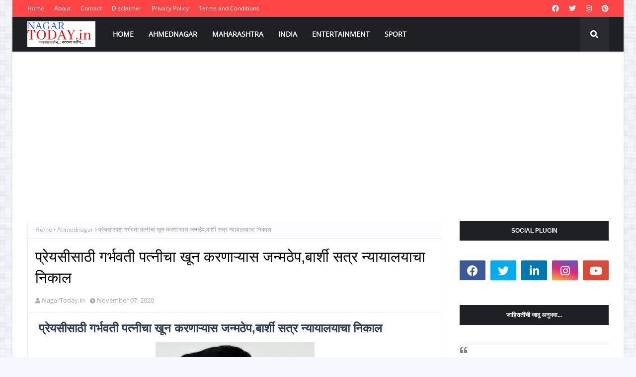

--- FILE ---
content_type: text/html; charset=utf-8
request_url: https://www.google.com/recaptcha/api2/aframe
body_size: 266
content:
<!DOCTYPE HTML><html><head><meta http-equiv="content-type" content="text/html; charset=UTF-8"></head><body><script nonce="x_JX3k9mTcCoNfECHpCeaA">/** Anti-fraud and anti-abuse applications only. See google.com/recaptcha */ try{var clients={'sodar':'https://pagead2.googlesyndication.com/pagead/sodar?'};window.addEventListener("message",function(a){try{if(a.source===window.parent){var b=JSON.parse(a.data);var c=clients[b['id']];if(c){var d=document.createElement('img');d.src=c+b['params']+'&rc='+(localStorage.getItem("rc::a")?sessionStorage.getItem("rc::b"):"");window.document.body.appendChild(d);sessionStorage.setItem("rc::e",parseInt(sessionStorage.getItem("rc::e")||0)+1);localStorage.setItem("rc::h",'1769544363343');}}}catch(b){}});window.parent.postMessage("_grecaptcha_ready", "*");}catch(b){}</script></body></html>

--- FILE ---
content_type: text/javascript; charset=UTF-8
request_url: https://www.nagartoday.in/feeds/posts/default/-/Ahmednagar?alt=json-in-script&max-results=3&callback=jQuery112401257991330656194_1769544360691&_=1769544360692
body_size: 15975
content:
// API callback
jQuery112401257991330656194_1769544360691({"version":"1.0","encoding":"UTF-8","feed":{"xmlns":"http://www.w3.org/2005/Atom","xmlns$openSearch":"http://a9.com/-/spec/opensearchrss/1.0/","xmlns$blogger":"http://schemas.google.com/blogger/2008","xmlns$georss":"http://www.georss.org/georss","xmlns$gd":"http://schemas.google.com/g/2005","xmlns$thr":"http://purl.org/syndication/thread/1.0","id":{"$t":"tag:blogger.com,1999:blog-1119107255791430955"},"updated":{"$t":"2026-01-12T19:33:53.174+05:30"},"category":[{"term":"Ahmednagar"},{"term":"Maharashtra"},{"term":"News"},{"term":"India"},{"term":"Crime"},{"term":"Maharashtra  India"},{"term":"Breaking"},{"term":"Food and Health"},{"term":"Corona"},{"term":"World"},{"term":"Entertainment"},{"term":"Corona Updates"},{"term":"Tourism"},{"term":"culture"},{"term":"Sport"},{"term":"Health"},{"term":"Scam"},{"term":"Jobs"},{"term":"Ahmejavascript:;dnagar"},{"term":"Fashion"}],"title":{"type":"text","$t":"NagarToday.in : Latest Breaking News"},"subtitle":{"type":"html","$t":""},"link":[{"rel":"http://schemas.google.com/g/2005#feed","type":"application/atom+xml","href":"https:\/\/www.nagartoday.in\/feeds\/posts\/default"},{"rel":"self","type":"application/atom+xml","href":"https:\/\/www.blogger.com\/feeds\/1119107255791430955\/posts\/default\/-\/Ahmednagar?alt=json-in-script\u0026max-results=3"},{"rel":"alternate","type":"text/html","href":"https:\/\/www.nagartoday.in\/search\/label\/Ahmednagar"},{"rel":"hub","href":"http://pubsubhubbub.appspot.com/"},{"rel":"next","type":"application/atom+xml","href":"https:\/\/www.blogger.com\/feeds\/1119107255791430955\/posts\/default\/-\/Ahmednagar\/-\/Ahmednagar?alt=json-in-script\u0026start-index=4\u0026max-results=3"}],"author":[{"name":{"$t":"NagarToday.in"},"uri":{"$t":"http:\/\/www.blogger.com\/profile\/01953968099923068966"},"email":{"$t":"noreply@blogger.com"},"gd$image":{"rel":"http://schemas.google.com/g/2005#thumbnail","width":"16","height":"16","src":"https:\/\/img1.blogblog.com\/img\/b16-rounded.gif"}}],"generator":{"version":"7.00","uri":"http://www.blogger.com","$t":"Blogger"},"openSearch$totalResults":{"$t":"3537"},"openSearch$startIndex":{"$t":"1"},"openSearch$itemsPerPage":{"$t":"3"},"entry":[{"id":{"$t":"tag:blogger.com,1999:blog-1119107255791430955.post-728527104511904166"},"published":{"$t":"2025-11-29T18:48:00.006+05:30"},"updated":{"$t":"2025-11-29T18:54:02.009+05:30"},"category":[{"scheme":"http://www.blogger.com/atom/ns#","term":"Ahmednagar"},{"scheme":"http://www.blogger.com/atom/ns#","term":"culture"},{"scheme":"http://www.blogger.com/atom/ns#","term":"Maharashtra"}],"title":{"type":"text","$t":"\"ए आय\" मुळे येणाऱ्या भविष्याचे चित्र दाखवणारे नाटक  \"लुई दागेरी ते पिकासो\" "},"content":{"type":"html","$t":"\u003Ch1 style=\"text-align: center;\"\u003E\"ए आय\" मुळे येणाऱ्या भविष्याचे चित्र दाखवणारे नाटक\u0026nbsp;\u003C\/h1\u003E\u003Ch1 style=\"text-align: center;\"\u003E\"लुई दागेरी ते पिकासो\"\u0026nbsp;\u003C\/h1\u003E\u003Cdiv class=\"separator\" style=\"clear: both; text-align: center;\"\u003E\u003Ca href=\"https:\/\/blogger.googleusercontent.com\/img\/b\/R29vZ2xl\/[base64]\/s3426\/20251128_200453.jpg\" style=\"margin-left: 1em; margin-right: 1em;\"\u003E\u003Cimg border=\"0\" data-original-height=\"1454\" data-original-width=\"3426\" height=\"170\" src=\"https:\/\/blogger.googleusercontent.com\/img\/b\/R29vZ2xl\/[base64]\/w400-h170\/20251128_200453.jpg\" width=\"400\" \/\u003E\u003C\/a\u003E\u003C\/div\u003E\u003Cp style=\"text-align: center;\"\u003Eथिएटर मध्ये\u003Cb\u003E\"राधेय\"\u003C\/b\u003E चित्रपटाचे प्रदर्शन सुरू असते ज्यातील शहा नावाच्या निर्मात्याने पहिल्यांदाच आर्टिफिशियल इंटेलिजन्स च्या माध्यमातून या चित्रपटाची निर्मिती केलेली असते. चित्रपट संपतो तसेच टाइम्स 24 या चॅनेलची अँकर प्रेक्षकांची प्रतिक्रिया घेत असते.चित्रपट पाहण्यासाठी आलेले प्रेक्षक त्यांना चित्रपटाबद्दल काय वाटले ते प्रतिक्रियांच्या माध्यमातून व्यक्त होत असतात.काही प्रेक्षक ए आय तंत्रज्ञानाच्या वापराचे कौतुक करतात तर,एक वयस्कर प्रेक्षक ए आय तंत्राचा वापर फारसा प्रभावी वाटला नाही यापेक्षा आमच्या काळातले चित्रपट मनाला भावतात अशी नाराजी व्यक्त करून निघून जातात. टाइम्स 24 चॅनलवर जतीन शहांची मुलाखत सुरू असते,ए आय तंत्र वापरून त्यांनी निर्मित केलेल्या चित्रपटावर ते भलतेच खुश असतात.या चित्रपटाने 900 कोटी रुपयांचा व्यवसाय केल्याचे ते अभिमानाने सांगतात.शिवाय कलाकार, तंत्रज्ञाचे कोणतेही फाजील लाड न पुरवता चित्रपट निर्मिती करणे शक्य असल्याचे सांगतात.\u003C\/p\u003E\u003Cdiv class=\"separator\" style=\"clear: both; text-align: center;\"\u003E\u003Ca href=\"https:\/\/blogger.googleusercontent.com\/img\/b\/R29vZ2xl\/AVvXsEir2od61GJeYnjeWCqxvsXASCDkdiDHaDLuEM1VaR88gQ5s_UtVMS08ymaLDb8SHwbuFKGSRybdiD2HGj5dhXWPEvogjlQmpwz1PysryzssY1ZEGm9Te6_F8xmfo341UHiPb6Nv9T2psz_pvBEQLiXb5_xrge8zTpQAYlJC7MqmIV1o-xOqNAl3duuJVYHF\/s4000\/20251128_201054%20(1).jpg\" style=\"margin-left: 1em; margin-right: 1em;\"\u003E\u003Cimg border=\"0\" data-original-height=\"2252\" data-original-width=\"4000\" height=\"225\" src=\"https:\/\/blogger.googleusercontent.com\/img\/b\/R29vZ2xl\/AVvXsEir2od61GJeYnjeWCqxvsXASCDkdiDHaDLuEM1VaR88gQ5s_UtVMS08ymaLDb8SHwbuFKGSRybdiD2HGj5dhXWPEvogjlQmpwz1PysryzssY1ZEGm9Te6_F8xmfo341UHiPb6Nv9T2psz_pvBEQLiXb5_xrge8zTpQAYlJC7MqmIV1o-xOqNAl3duuJVYHF\/w400-h225\/20251128_201054%20(1).jpg\" width=\"400\" \/\u003E\u003C\/a\u003E\u003C\/div\u003E\u003Cp style=\"text-align: center;\"\u003E\u0026nbsp;एका फाइव स्टार हॉटेलमध्ये \u003Cb\u003E\"राधेय\"\u003C\/b\u003E चित्रपटाची सक्सेस पार्टी सुरू असते.त्या पार्टीतही जतीन शहा त्यांच्या दिग्दर्शकांचा,एडिटर्सचा,लेखकांचा या यशात मोठा सहभाग असल्याचा सांगतात. त्यावेळी वाधवानी शहाला आम्हालाही कुठे पैसे गुंतवायचे ते कधी कधी कळत नाही असे म्हणतात तर पाटील नावाचे आमदार म्हणतात आम्ही आधी चित्रपटात पैसे लावले पण चित्रपटच पूर्ण झाले नाहीत.पण इथून पुढच्या काळात आपण तिघे मिळून चित्रपट निर्मिती करू.या सक्सेस पार्टीला सांस्कृतिक मंत्री येतात आणि जतिन शहाचा सत्कार करून त्याचे कौतुक करतात. या पार्टीला सुप्रसिद्ध व बुजुर्ग अभिनेता राजमाने ही उपस्थित असतात तसेच पार्टीत राधिका ही चित्रपट सृष्टीत स्थिरावलेली अभिनेत्री तर अभिजीत हा अभिनेताही हजर असतो. त्या पार्टीतच अभिजीतला एक फोन येतो त्यातून त्याला कला दिग्दर्शक सुहासने आत्महत्या केल्याचं कळतं,सुहासने त्याच्या सुसाईड नोटमध्ये एआय तंत्रामुळे चालेना असा झालेला व्यवसाय आणि कर्जबाजारीपणाचे प्रेशर यामुळे आत्महत्या केल्याचं समजतं.ए आय तंत्राचा वापर करून चित्रपट निर्मिती करणाऱ्या जतीन शहाचा अभिजीतला राग यायला लागतो आणि त्या पार्टीतच जतीन शहा आणि अभिजीतची झटापट होते.\u0026nbsp;\u003C\/p\u003E\u003Cdiv class=\"separator\" style=\"clear: both; text-align: center;\"\u003E\u003Ca href=\"https:\/\/blogger.googleusercontent.com\/img\/b\/R29vZ2xl\/AVvXsEh2DYYUTHDTC_YrozENAYElZFgm9hsVT-fPZsoi7Chuk9m5VWwNIYXhiD3enxEerNQBrB_AUai6kn7-NCwq_oNeYRzxVos8UxA5TCLYo3aXZao-6wMNRowJk18sfyjAKcJMNgrR3GswxND3bqAq1foEJfsErXHdHmppgHcZ_unaRdUwaPFEiPOh_30da7nW\/s3320\/20251128_204942.jpg\" style=\"margin-left: 1em; margin-right: 1em;\"\u003E\u003Cimg border=\"0\" data-original-height=\"1947\" data-original-width=\"3320\" height=\"235\" src=\"https:\/\/blogger.googleusercontent.com\/img\/b\/R29vZ2xl\/AVvXsEh2DYYUTHDTC_YrozENAYElZFgm9hsVT-fPZsoi7Chuk9m5VWwNIYXhiD3enxEerNQBrB_AUai6kn7-NCwq_oNeYRzxVos8UxA5TCLYo3aXZao-6wMNRowJk18sfyjAKcJMNgrR3GswxND3bqAq1foEJfsErXHdHmppgHcZ_unaRdUwaPFEiPOh_30da7nW\/w400-h235\/20251128_204942.jpg\" width=\"400\" \/\u003E\u003C\/a\u003E\u003C\/div\u003E\u003Cp style=\"text-align: center;\"\u003Eप्रकरण पोलिसात जाते. राधिका आणि अभिजीत यांच्यामध्ये पार्टीत घडलेल्या प्रसंगावरून चर्चा सुरू असते. खरंतर राधिका अभिजीत बरोबर राहून चित्रपटसृष्टीत स्थिरस्थावर होण्याचं स्वप्न रंगवत असते, मात्र झाल्या प्रकरणाने त्यांचे अस्तित्व चित्रपटसृष्टीत धोक्यात आल्याचे ती अभिजीतला सांगते.इतक्यात अभिजीतला चित्रपट नियामक मंडळातून फोन येतो तेव्हा राधिका अभिजीतच्या हातातून फोन हिसकावून घेते आणि शिंदे यांच्याशी बोलते पोलिसात प्रकरण गेल्याने अभिजीत आणि जतीन या दोघांनाही पोलिसांनी बोलावलेले असून त्या अगोदर यातून काही मार्ग काढता येतो का? यासाठी बैठक बोलावल्याचे ते राधिकाला सांगतात तेव्हा राधिका बैठकीचे निमंत्रण स्वीकारून अभिजीतला बैठकीला घेऊन येते असं सांगते.\u0026nbsp;\u003C\/p\u003E\u003Cp style=\"text-align: center;\"\u003Eचित्रपट महामंडळात बैठक सुरू असते त्यावेळी घडल्या प्रसंगावर अभिजीत आपली भूमिका मांडतो त्याचबरोबर चे सकारण निवेदन करतो.\u0026nbsp;\u003C\/p\u003E\u003Cdiv class=\"separator\" style=\"clear: both; text-align: center;\"\u003E\u003Ca href=\"https:\/\/blogger.googleusercontent.com\/img\/b\/R29vZ2xl\/AVvXsEgk24Mq7Kxiyu87M1KdNAgs-uZ0cT7AdUPDIFns3XGSXNga1PMm4qczYiW3m3pW7vagfIdMxHad2YRmQD3pmuPAGil94YseXyZeIJP1O7rov5dNvmYn8pmoAPg5uBFvoMShVHMcIjOMCpTwlA-fyCy5ikcLLjykC2nfGGk2B-dQIUNAdy9C-ysDisKk3TU6\/s2409\/20251128_205309.jpg\" style=\"margin-left: 1em; margin-right: 1em;\"\u003E\u003Cimg border=\"0\" data-original-height=\"1543\" data-original-width=\"2409\" height=\"256\" src=\"https:\/\/blogger.googleusercontent.com\/img\/b\/R29vZ2xl\/AVvXsEgk24Mq7Kxiyu87M1KdNAgs-uZ0cT7AdUPDIFns3XGSXNga1PMm4qczYiW3m3pW7vagfIdMxHad2YRmQD3pmuPAGil94YseXyZeIJP1O7rov5dNvmYn8pmoAPg5uBFvoMShVHMcIjOMCpTwlA-fyCy5ikcLLjykC2nfGGk2B-dQIUNAdy9C-ysDisKk3TU6\/w400-h256\/20251128_205309.jpg\" width=\"400\" \/\u003E\u003C\/a\u003E\u003C\/div\u003E\u003Cp style=\"text-align: center;\"\u003Eतर संकलक बल्लाळ आपली भूमिका मांडतात चित्रपट संकलन करताना एका छोट्याशा खोलीत बसून आम्ही संकलन करत असतो मात्र चित्रपट हिट झाला की नाव मात्र नट नट्यांचे होतं.आमचे कष्ट मात्र कोणालाच दिसत नाहीत आमची स्वप्न त्या एडिट रूममध्येच कोमेजून जातात मात्र एआय तंत्रज्ञाना मुळे आम्हाला चांगले दिवस येतील,म्हणून या नट्यांच्या आता पोटात दुखतंय. जतीनही या संकलकाच्या मताला दुजोरा देत आपली भूमिका मांडतात.सरते शेवटी राजमाने बोलताना एआय तंत्रज्ञान हे माणसाने सांगितल्या बरहुकूम काम करेल, त्याला भावभावना नसतील, असे सांगून मी\u0026nbsp; लुई दागेरे यांनी कॅमेऱ्याचा शोध लावल्यानंतर तत्कालीन चित्रकार कलावंतां वरही बेकारीची कुऱ्हाड कोसळली मात्र तेव्हा सुद्धा पिकासो सारख्या चित्रकारांना स्वतः च्या वेगळ्या शैलीचा वापर करून चित्रकलेचा प्रभाव कायम राखला,आणि आता सुद्धा ए आयच्या वापर करून चित्रपट निर्मिती केल्याबद्दलच्या विरोधात हॉलीवुड मध्ये एक आंदोलन करण्यात आले.जेव्हा केव्हा एखाद्या तंत्राचा वापर सुरू होतो तेव्हा कुठल्यातरी एका क्षेत्रावरच्या तंत्राच्या प्रभावामुळे तसा परिणाम होत असतो.मात्र यातच त्या तंत्रावर मात करून आपले अस्तित्व टिकवण्याचा जे प्रयत्न करतात त्यांना यशही मिळते असे सांगून राजमाने वादातून मार्ग काढण्याचा प्रयत्न करतात.मात्र यात काहीच नाट्य घडत नसल्याने प्रयोग संथ गतीने पुढे सरकला.इतक्यात निवेदिकेने भारतातील एका चित्रकाराचे चित्र ५७ कोटी रुपयांना विकले\u0026nbsp; तर एम एफ हुसेन यांचे चित्र १३७ कोटी रुपयांना विकले गेल्याची घोषणा करते.इथेच पडदा पडतो.\u0026nbsp; \u0026nbsp;\u003C\/p\u003E\u003Cdiv class=\"separator\" style=\"clear: both; text-align: center;\"\u003E\u003Ca href=\"https:\/\/blogger.googleusercontent.com\/img\/b\/R29vZ2xl\/AVvXsEgmEBhxU5eQg0VhYc5ymXsMIKKmZVZMx0Qd1_YTbC-wHto_0ei7tDNItKlJAg6U9RhasPpUSsRwtGL9hAlmzUAYtXuNT1zqdaUIZHhB9BoZOqvaHdk9rMlqFSf9LkIQeH3IHiQOf2QNrjmERgUP-MVPKDoW_r_OlGEV4_rlP1b1wdZ-r10j6UKs4nvwuexX\/s4000\/20251128_223728.jpg\" style=\"margin-left: 1em; margin-right: 1em;\"\u003E\u003Cimg border=\"0\" data-original-height=\"1388\" data-original-width=\"4000\" height=\"139\" src=\"https:\/\/blogger.googleusercontent.com\/img\/b\/R29vZ2xl\/AVvXsEgmEBhxU5eQg0VhYc5ymXsMIKKmZVZMx0Qd1_YTbC-wHto_0ei7tDNItKlJAg6U9RhasPpUSsRwtGL9hAlmzUAYtXuNT1zqdaUIZHhB9BoZOqvaHdk9rMlqFSf9LkIQeH3IHiQOf2QNrjmERgUP-MVPKDoW_r_OlGEV4_rlP1b1wdZ-r10j6UKs4nvwuexX\/w400-h139\/20251128_223728.jpg\" width=\"400\" \/\u003E\u003C\/a\u003E\u003C\/div\u003E\u003Cp style=\"text-align: center;\"\u003E\u0026nbsp; \u0026nbsp; \u0026nbsp;आजकाल संगणक युगाच्या येण्याने पारंपारिक पद्धतीने काम करणाऱ्या वर्गावर जशी बेकारीची कुऱ्हाड कोसळली तसेच एआय तंत्रज्ञानाच्या माध्यमातून चित्रपट निर्मितीमुळे चित्रपट सृष्टीतील अनेक तंत्रज्ञानवर बेकारीची कुऱ्हाड कोसळली.असा विषय घेऊन ६४ व्या महाराष्ट्र राज्य हौशी मराठी नाट्य स्पर्धेत डॉ.श्याम शिंदे लिखित व दिग्दर्शित \"लुई दागेरी ते पिकासो\" हे नाटक सादर करण्यात आलं.\u003C\/p\u003E\u003Cp style=\"text-align: center;\"\u003Eअभिजात कला ते तंत्रज्ञान या वादावर भाष्य करण्यात दिग्दर्शक श्याम शिंदे आणि त्यांना सहाय्य करणारे अंजना पंडित व अविनाश कराळे हे विषयाची मांडणी करण्यात यशस्वी झाले.नाटकाच्या सुरुवातीलाच कर्ण व अर्जुन यांच्या युद्धाचा प्रसंगात प्रकाश झोतांच्या माध्यमातून वातावरण निर्मिती करण्यात प्रकाशयोजनाकार विक्रम गवांदे आणि ओम वाळके यशस्वी झाले.दीपक मोहोळ आणि सुधीर देशपांडे यांनी साकारलेले थिएटरचे प्रांगण, हॉटेल आणि महामंडळाचे कार्यालयाचे नेपथ्य सुटसुटीत वाटले,कल्पेश शिंदे आणि गीता शिंपी यांनी संहितेला पूरक असे संगीत दिले,रंगभूषाकार चंद्रकांत सैंदाणे आणि कुंदा शिंदे यांनी दिलेली वेशभूषा संहितेला साजेशी अशीच होती.या नाटकातील भूमिका सर्वच कलावंतांनी चोखपणे पार पाडली.त्यात फिल्म अँकर पायल कोरके, चॅनल अँकर सायली धुमाळ, पार्टी अँकर अंजना पंडित, जतीन शहा यांची पत्नी जागृती पाटील आणि राधिकेच्या भूमिकेतील आकांक्षा शिंदे या उठून दिसल्या.कर्णाच्या भूमिकेतील सुनील लामदाडे,कृष्णाच्या भूमिकेतील शिवाजी रणसिंग, अर्जुन (गणेश पवार),जतीन शहा (अविनाश कराळे), वाधवानी (अजय कुमार पवार), पाटील (डॉ.काशिनाथ सुलाखे पाटील) ,लेखक जोशी (प्राध्यापक सुनील कात्रे), मोहिते (आकाश मुनफल), देसाई (राजकुमार मोरे), राजमाने (सागर अधापुरे), अभिजीत (गणेश देशपांडे) बल्लाळ (कल्पेश शिंदे) दीपक (ओंकार बोथेकर) कॅमेरामन (रियाज शेख) आणि अन्य कलावंतांनीही त्यांच्या त्यांच्या भूमिका चोखरितीने पार पाडल्याने नाटकाचा प्रयोग नेटक्या रीतीने सादर झाला.\u003C\/p\u003E\u003Cdiv class=\"separator\" style=\"clear: both; text-align: center;\"\u003E\u003Ca href=\"https:\/\/blogger.googleusercontent.com\/img\/b\/R29vZ2xl\/AVvXsEjtSHHdbUpsZFeuyBe5AO7D3urU9pLeqbhHmJUJUPRNV4fNWofRyejqdvEvDvvHuThDwXhFsz-sKlBY-SCRru7GMnktjrY3l-Aq8753tX34jXSzgf65jHrXVMk1iX-PsfxtMrSnFRszvdshWoTHG2BPOpe1rkmD06ebrD6DAUK6jpi3bNVFpGOTY829Vj2a\/s320\/bansi%20maharaj.jpg\" style=\"margin-left: 1em; margin-right: 1em;\"\u003E\u003Cimg border=\"0\" data-original-height=\"195\" data-original-width=\"320\" height=\"244\" src=\"https:\/\/blogger.googleusercontent.com\/img\/b\/R29vZ2xl\/AVvXsEjtSHHdbUpsZFeuyBe5AO7D3urU9pLeqbhHmJUJUPRNV4fNWofRyejqdvEvDvvHuThDwXhFsz-sKlBY-SCRru7GMnktjrY3l-Aq8753tX34jXSzgf65jHrXVMk1iX-PsfxtMrSnFRszvdshWoTHG2BPOpe1rkmD06ebrD6DAUK6jpi3bNVFpGOTY829Vj2a\/w400-h244\/bansi%20maharaj.jpg\" width=\"400\" \/\u003E\u003C\/a\u003E\u003C\/div\u003E\u003Cp style=\"text-align: center;\"\u003Eअश्याप्रकारे भविष्याचे चित्र दाखवणारे हे नाटक ठरले.नाटकाच्या प्रारंभीच \u003Cb\u003E\"कुरुक्षेत्र\"\u003C\/b\u003E या वेब सिरीज मधील कर्ण अर्जुन युद्धाच्या प्रसंगातून एआय च्या माध्यमातून साकारलेल्या प्रसंगातील नाटकाला सुरुवात होते.मात्र दुसऱ्या अंकात नाटकाला परिसंवादाचे स्वरूप आल्याने नाटक काहीसे रेंगाळले नाटकात अपेक्षित नाट्य घडत नसल्याने नाटक गती घेऊ शकले नाही.\u0026nbsp;\u003C\/p\u003E\u003Cp style=\"text-align: right;\"\u003E\u003Cb\u003E(देवीप्रसाद अय्यंगार)\u003C\/b\u003E\u003C\/p\u003E"},"link":[{"rel":"replies","type":"application/atom+xml","href":"https:\/\/www.nagartoday.in\/feeds\/728527104511904166\/comments\/default","title":"Post Comments"},{"rel":"replies","type":"text/html","href":"https:\/\/www.nagartoday.in\/2025\/11\/29-11-2025-01.html#comment-form","title":"0 Comments"},{"rel":"edit","type":"application/atom+xml","href":"https:\/\/www.blogger.com\/feeds\/1119107255791430955\/posts\/default\/728527104511904166"},{"rel":"self","type":"application/atom+xml","href":"https:\/\/www.blogger.com\/feeds\/1119107255791430955\/posts\/default\/728527104511904166"},{"rel":"alternate","type":"text/html","href":"https:\/\/www.nagartoday.in\/2025\/11\/29-11-2025-01.html","title":"\"ए आय\" मुळे येणाऱ्या भविष्याचे चित्र दाखवणारे नाटक  \"लुई दागेरी ते पिकासो\" "}],"author":[{"name":{"$t":"NagarToday.in"},"uri":{"$t":"http:\/\/www.blogger.com\/profile\/01953968099923068966"},"email":{"$t":"noreply@blogger.com"},"gd$image":{"rel":"http://schemas.google.com/g/2005#thumbnail","width":"16","height":"16","src":"https:\/\/img1.blogblog.com\/img\/b16-rounded.gif"}}],"media$thumbnail":{"xmlns$media":"http://search.yahoo.com/mrss/","url":"https:\/\/blogger.googleusercontent.com\/img\/b\/R29vZ2xl\/[base64]\/s72-w400-h170-c\/20251128_200453.jpg","height":"72","width":"72"},"thr$total":{"$t":"0"}},{"id":{"$t":"tag:blogger.com,1999:blog-1119107255791430955.post-4454436323302229805"},"published":{"$t":"2025-11-25T18:37:00.006+05:30"},"updated":{"$t":"2025-11-25T18:39:04.712+05:30"},"category":[{"scheme":"http://www.blogger.com/atom/ns#","term":"Ahmednagar"},{"scheme":"http://www.blogger.com/atom/ns#","term":"culture"},{"scheme":"http://www.blogger.com/atom/ns#","term":"Maharashtra"}],"title":{"type":"text","$t":" ग्रामीण बाजाचं नेटकं नाटक \"स्वप्नवाट\""},"content":{"type":"html","$t":"\u003Ch1 style=\"text-align: center;\"\u003E\u0026nbsp;ग्रामीण बाजाचं नेटकं नाटक \"स्वप्नवाट\"\u003C\/h1\u003E\u003Cdiv class=\"separator\" style=\"clear: both; text-align: center;\"\u003E\u003Ca href=\"https:\/\/blogger.googleusercontent.com\/img\/b\/R29vZ2xl\/AVvXsEjMn8xuv9paNughB8_THKL3SLJEy8jkca1ulkXlEuVgTp4dtlf5ABkqGtLp8OcIzbTEFYz8EivgT7frwlQnyMVbqxSCGEM81qxUmmM5iCWLvn35mmrtboloSG7wgTlkk_W6wOGEr-VwK1ezRoLr8m18EtPj51GpUc1MP6qir_x3uiLD9CDI69b19Z8yLJr5\/s4080\/20251124_203444.jpg\" style=\"margin-left: 1em; margin-right: 1em;\"\u003E\u003Cimg border=\"0\" data-original-height=\"2296\" data-original-width=\"4080\" height=\"225\" src=\"https:\/\/blogger.googleusercontent.com\/img\/b\/R29vZ2xl\/AVvXsEjMn8xuv9paNughB8_THKL3SLJEy8jkca1ulkXlEuVgTp4dtlf5ABkqGtLp8OcIzbTEFYz8EivgT7frwlQnyMVbqxSCGEM81qxUmmM5iCWLvn35mmrtboloSG7wgTlkk_W6wOGEr-VwK1ezRoLr8m18EtPj51GpUc1MP6qir_x3uiLD9CDI69b19Z8yLJr5\/w400-h225\/20251124_203444.jpg\" width=\"400\" \/\u003E\u003C\/a\u003E\u003C\/div\u003E\u003Cp style=\"text-align: center;\"\u003Eकुठल्याशा एका खेडेगावात सखाराम, रखमा हे दाम्पत्य आणि त्यांचा मुलगा मोहन, त्यांच्या समोरच्या घरात तात्या व त्याचा मुलगा गोलू आणि तिसऱ्या घरात आप्पा आणि त्याची मुलगी वृंदा अशी तीन कुटुंब राहत असतात. गावात सतत पडणारा दुष्काळ कधी ओला तर कधी सुका त्यामुळे शेतीत फारसं उत्पन्न होत नाही. सकाळीच झुंजूमुंजू झाल्यावर वासुदेवाचं येणं ग्रामीण भागातील संस्कृती परंपराच दर्शन घडवत. त्यात सखाराम आणि रखमाचा मुलगा मोहन याचं शिक्षणही रडत खडत बारावी पर्यंत पोहोचलेला असतो तर आप्पाची मुलगी वृंदा हिला गावातले शिक्षण संपल्यावर मोठ्या शहरात जाऊन शिकण्याची\u0026nbsp; व काहीतरी करून दाखवण्याची जिद्द तिने बाळगलेली असते.मोहन ही मोठ्या शहरात जाऊन काही काम धंदा करावा आणि कुटुंबाला हातभार लावावा या विचारांनी पछाडलेला असतो. मात्र वृंदाचे वडील लग्न झाल्याशिवाय तिला मोठ्या शहरात पाठवण्यास तयार नसतात मोहन चे आई-वडीलही मुलगा शहरात जाऊन काय करेल या भीतीने धास्तावलेले असतात.\u003C\/p\u003E\u003Cdiv class=\"separator\" style=\"clear: both; text-align: center;\"\u003E\u003Ca href=\"https:\/\/blogger.googleusercontent.com\/img\/b\/R29vZ2xl\/AVvXsEj8fU0P8F0UYigWzpFhMI70onbDcDG8utGlsUr8iab3EBT4g2FCDHmU3hDxjn_NMhLLVgla1VaPAEC_QPB5nzhOY8beevSnsNvrv1UYODXIoz2SkFJjENe-YmkNMIvNOpIrHZop1qQrGvjuH3GZNuzFl6i_tMdn0e6sFaa89iCoYMJD3C_wxcv4IobCz20E\/s4080\/20251124_215054.jpg\" style=\"margin-left: 1em; margin-right: 1em;\"\u003E\u003Cimg border=\"0\" data-original-height=\"2296\" data-original-width=\"4080\" height=\"225\" src=\"https:\/\/blogger.googleusercontent.com\/img\/b\/R29vZ2xl\/AVvXsEj8fU0P8F0UYigWzpFhMI70onbDcDG8utGlsUr8iab3EBT4g2FCDHmU3hDxjn_NMhLLVgla1VaPAEC_QPB5nzhOY8beevSnsNvrv1UYODXIoz2SkFJjENe-YmkNMIvNOpIrHZop1qQrGvjuH3GZNuzFl6i_tMdn0e6sFaa89iCoYMJD3C_wxcv4IobCz20E\/w400-h225\/20251124_215054.jpg\" width=\"400\" \/\u003E\u003C\/a\u003E\u003C\/div\u003E\u003Cp style=\"text-align: center;\"\u003Eएक दिवस सखाराम आणि रखमा तात्याच्या मदतीने आप्पाकडे मोहन आणि वृंदाच्या लग्नाचा विषय काढतात तसा आप्पा आढेवेढे घेऊन मुलीच्या आईच्या मनासारखं करायचं असल्याचं सांगून लग्नास सुरुवातीला विरोध करतो वृंदा मात्र घराच्या दरवाजा आडून हे सगळं गुपचूप ऐकत असते आणि तिच्या मनात एक प्लॅन तयार होतो.\u0026nbsp;\u003C\/p\u003E\u003Cp style=\"text-align: center;\"\u003E\u0026nbsp;वृंदा मोहनला तुलाही मोठ्या शहरात जायचं आहे आणि मलाही शिक्षणासाठी मोठ्या शहरात जायचं आहे. मोहनच्या वयातल्या सर्व मुलांची लग्न झालेली असल्याने सारे गाव त्याला बिन लग्नाचा वळू म्हणून हिणवत असते . तर वृंदाही\u0026nbsp; ही शिक्षणाचा ध्यास घेतल्याने तिचेही लग्नाचे वय वाढत असते. घरच्यांनी आपल्या लग्नाचा विषय काढला, हे मी ऐकलेल आहे, तेव्हा आपण लग्न करू, पुढे आपले पटत नसल्याचे सांगून वेगळे होऊ. असा प्लॅन सांगून मोहनला लग्नासाठी तयार करते आणि तशी परिस्थिती घडून दोघेही घरच्यांची लग्नाला संमती मिळवतात.\u003C\/p\u003E\u003Cdiv class=\"separator\" style=\"clear: both; text-align: center;\"\u003E\u003Ca href=\"https:\/\/blogger.googleusercontent.com\/img\/b\/R29vZ2xl\/AVvXsEjzkPQRgnTLUGn5bITOChNUSafTdRSW7yfqa-Z7vPkKBgEcCieur8D0yPDaQc4Cqv6S1c3hJDUeuR4IgMlg204LPT_E-JcltybH11R4c9L7666whpi9YcQ9YzuwBhdI8x0c7p9xgtdFz6Qj-tbJ7_DeIyIkyRZ6ubYk4F7Hx_WTQhKN0NDusYFSXYey_G-M\/s4080\/20251124_215243.jpg\" style=\"margin-left: 1em; margin-right: 1em;\"\u003E\u003Cimg border=\"0\" data-original-height=\"2296\" data-original-width=\"4080\" height=\"225\" src=\"https:\/\/blogger.googleusercontent.com\/img\/b\/R29vZ2xl\/AVvXsEjzkPQRgnTLUGn5bITOChNUSafTdRSW7yfqa-Z7vPkKBgEcCieur8D0yPDaQc4Cqv6S1c3hJDUeuR4IgMlg204LPT_E-JcltybH11R4c9L7666whpi9YcQ9YzuwBhdI8x0c7p9xgtdFz6Qj-tbJ7_DeIyIkyRZ6ubYk4F7Hx_WTQhKN0NDusYFSXYey_G-M\/w400-h225\/20251124_215243.jpg\" width=\"400\" \/\u003E\u003C\/a\u003E\u003C\/div\u003E\u003Cp style=\"text-align: center;\"\u003Eआठ दिवसात दोघांच्या लग्नाचा बार उडवून द्यायचा असल्याने दोन्ही कुटुंबात लग्नाची लगबग सुरू असते. लग्नासाठी दोन्ही कुटुंब पैशाच्या जमवाजवीच्या तयारीला लागतात.\u0026nbsp; सखाराम घरातली जनावरे विकतो तर आप्पा पैशासाठी शेतजमीन गहाण टाकायला तयार होतो. मोहनच्या लक्षात जेव्हा या गोष्टी येतात तेव्हा वृंदाला या लग्नाच्या प्लॅनमध्ये मी तुझ्याबरोबर नसणार असे सांगतो. तेव्हा वृंदा त्याला ऐनवेळी तू भिऊन घात करशील याची मला कल्पना होतीच असे सांगते.\u0026nbsp; तेव्हा मोहन माझ्या वडिलांनी जनावरे विकली, तुझे वडील शेत जमीन गहाण टाकायला चाललेत त्या बदल्यात आपण त्यांना काय देणार तर आमचे पटत नाही असे म्हणून आम्ही वेगळे झालो असे सांगणार. हे सगळं ऐकून वृंदाही ही मनातून हादरते. मी आई-वडिलांना नाही फसवू शकत असे मोहन वृंदाला सांगतो.\u0026nbsp; दोघांची मने परावर्तित होतात शेवटी वृंदा ही मोठ्या शहरात जाऊन शिक्षण घेण्याच्या आपल्या स्वप्नावर पाणी सोडण्यास तयार होते आणि दोघेही लग्न करण्याचा निर्णय घेतात.असे ग्रामीण भागातील सामाजिक समस्येवर बोट ठेवणारं नाटक ६४ महाराष्ट्र राज्य हौशी मराठी नाटक स्पर्धेत कोपरगावच्या संकल्पना फाउंडेशनने \"स्वप्नवाट\" हे नाटक सादर केलं.\u0026nbsp;\u003C\/p\u003E\u003Cdiv class=\"separator\" style=\"clear: both; text-align: center;\"\u003E\u003Ca href=\"https:\/\/blogger.googleusercontent.com\/img\/b\/R29vZ2xl\/AVvXsEixzVALc7vxCPeWcl7rY28vi5VtmYw1VuD4WExPaJxIfs3M1gX6ul-zcBthKaN9j53CECt02auI_xAOr6KPJayUL_eUC_Voo6ar07s2_OwWuZAA71ZrgRx8kkWd_r5BJrDFZOWZpO7bJ4AlUrCpVd92kLHCcWTX8aeSa8ahDP5y4qhGQ1LqhY48Jy5M-vDJ\/s4080\/20251124_215632.jpg\" style=\"margin-left: 1em; margin-right: 1em;\"\u003E\u003Cimg border=\"0\" data-original-height=\"2296\" data-original-width=\"4080\" height=\"225\" src=\"https:\/\/blogger.googleusercontent.com\/img\/b\/R29vZ2xl\/AVvXsEixzVALc7vxCPeWcl7rY28vi5VtmYw1VuD4WExPaJxIfs3M1gX6ul-zcBthKaN9j53CECt02auI_xAOr6KPJayUL_eUC_Voo6ar07s2_OwWuZAA71ZrgRx8kkWd_r5BJrDFZOWZpO7bJ4AlUrCpVd92kLHCcWTX8aeSa8ahDP5y4qhGQ1LqhY48Jy5M-vDJ\/w400-h225\/20251124_215632.jpg\" width=\"400\" \/\u003E\u003C\/a\u003E\u003C\/div\u003E\u003Cp style=\"text-align: center;\"\u003E\u0026nbsp;या नाटकाचे लेखन डॉक्टर किरण लद्दे यांनी केले होते. त्यांनीच ही संहिता दिग्दर्शित केली. ग्रामीण भागातल्या समोरासमोर राहणाऱ्या तीन कुटुंबांची ही कथा डॉक्टर लद्दे यांनी चांगलीच फुलवली नाटकातील सखारामची भूमिका (गणेश सपकाळ) आणि रखमा (गायत्री कुलकर्णी) यांनी त्यांच्या भूमिका चोख पणे पार पाडल्या,आप्पाच्या भूमिकेत (डॉक्टर योगेश लाडे) आणि वृंदाच्या भूमिकेत (हर्षा बनसोडे) यांनी ठसा उमटविला तर मोहनच्या भूमिकेत (प्रथमेश पिंगळे) यांनी कमी शिकलेला, लग्न रखडलेला तरुण ताकदीने उभा केला. तात्याच्या भूमिकेत (प्राध्यापक गजानन पंडित) आणि गोलूच्या भूमिकेत (प्रतीक गवळी) ठीक वाटले. वासुदेवाच्या भूमिकेत (राहुल वाकळे) यांनी रंगमंचावरील वावरणे सहजगत्या निभावले.\u003C\/p\u003E\u003Cdiv class=\"separator\" style=\"clear: both; text-align: center;\"\u003E\u003Ca href=\"https:\/\/blogger.googleusercontent.com\/img\/b\/R29vZ2xl\/AVvXsEgb1c70bmrrqWvGRM62XRtpFU4EzZTAs8Wm9Ui-LNvQzT8YSzsM8c3B1hZEP3Fns7h4EQlOWcIpB-FAo4zNBFaVc8PDNqFbFfRzgGX4va6fLV6tptKYAGXL81MSmq9WuYCtJXSqrgJ3vmS3oFgWQ2KJA8BuhqBJ45VxxOOHYeWVKri7YFe7AP2nrFwI0RaB\/s320\/bansi%20maharaj.jpg\" style=\"margin-left: 1em; margin-right: 1em;\"\u003E\u003Cimg border=\"0\" data-original-height=\"195\" data-original-width=\"320\" height=\"244\" src=\"https:\/\/blogger.googleusercontent.com\/img\/b\/R29vZ2xl\/AVvXsEgb1c70bmrrqWvGRM62XRtpFU4EzZTAs8Wm9Ui-LNvQzT8YSzsM8c3B1hZEP3Fns7h4EQlOWcIpB-FAo4zNBFaVc8PDNqFbFfRzgGX4va6fLV6tptKYAGXL81MSmq9WuYCtJXSqrgJ3vmS3oFgWQ2KJA8BuhqBJ45VxxOOHYeWVKri7YFe7AP2nrFwI0RaB\/w400-h244\/bansi%20maharaj.jpg\" width=\"400\" \/\u003E\u003C\/a\u003E\u003C\/div\u003E\u003Cp style=\"text-align: center;\"\u003Eग्रामीण भागा चे कथानक असल्याने पुरुष पात्रांचे कडक इस्त्रीच्या पायजमा आणि बंडीच्या पेरावात वावरणे थोडसं खटकलं तर मोहनचे\u0026nbsp; चपला घालून घरात येजा करणे आणि रंगमंचावर वावरणे चुकीचे वाटले.या नाटकाचे नेपथ्य गणेश सपकाळ आणि अमित तिरमखे यांनी अत्यंत सुटसुटीतपणे साकारले तीनही घरांच्या ओसऱ्यांवरच हे नाटक घडत असल्याने एका घराच्या ओसरीवर मांडलेली चूल मात्र कायम रिकामीच दिसली नाटकाची प्रकाशयोजना ही डॉक्टर लद्दे\u0026nbsp; यांनीच केल्याने या प्रकाश योजनेतून त्यांनी सिनेमॅटिक पद्धतीने ते साकारण्याचा प्रयत्न केला.विशेषतः नाटकातील स्वप्नांचा भाग हा फिल्मी स्टाईल दाखवण्याचा प्रयत्न केला. नाटकाचे संगीत डॉ.मयूर तिरमखे यांनी कथानकाला साजेसे दिले. नाटकाची रंगभूषा डॉ.आस्था तिरमखे यांनी कथानकाला पुरेशी पूरक अशी केली होती. या नाटकाची वेशभूषा मोनिका सपकाळ यांची होती.एकंदरीत ग्रामीण भागाच्या या कथानकांची संकल्पना फाउंडेशनने नेटकेपणाने सादर केले .\u003C\/p\u003E\u003Cp style=\"text-align: center;\"\u003E\u003Cbr \/\u003E\u003C\/p\u003E\u003Cp style=\"text-align: right;\"\u003E\u003Cb\u003E(देवीप्रसाद अय्यंगार )\u003C\/b\u003E\u003C\/p\u003E"},"link":[{"rel":"replies","type":"application/atom+xml","href":"https:\/\/www.nagartoday.in\/feeds\/4454436323302229805\/comments\/default","title":"Post Comments"},{"rel":"replies","type":"text/html","href":"https:\/\/www.nagartoday.in\/2025\/11\/25-11-2025-01.html#comment-form","title":"0 Comments"},{"rel":"edit","type":"application/atom+xml","href":"https:\/\/www.blogger.com\/feeds\/1119107255791430955\/posts\/default\/4454436323302229805"},{"rel":"self","type":"application/atom+xml","href":"https:\/\/www.blogger.com\/feeds\/1119107255791430955\/posts\/default\/4454436323302229805"},{"rel":"alternate","type":"text/html","href":"https:\/\/www.nagartoday.in\/2025\/11\/25-11-2025-01.html","title":" ग्रामीण बाजाचं नेटकं नाटक \"स्वप्नवाट\""}],"author":[{"name":{"$t":"NagarToday.in"},"uri":{"$t":"http:\/\/www.blogger.com\/profile\/01953968099923068966"},"email":{"$t":"noreply@blogger.com"},"gd$image":{"rel":"http://schemas.google.com/g/2005#thumbnail","width":"16","height":"16","src":"https:\/\/img1.blogblog.com\/img\/b16-rounded.gif"}}],"media$thumbnail":{"xmlns$media":"http://search.yahoo.com/mrss/","url":"https:\/\/blogger.googleusercontent.com\/img\/b\/R29vZ2xl\/AVvXsEjMn8xuv9paNughB8_THKL3SLJEy8jkca1ulkXlEuVgTp4dtlf5ABkqGtLp8OcIzbTEFYz8EivgT7frwlQnyMVbqxSCGEM81qxUmmM5iCWLvn35mmrtboloSG7wgTlkk_W6wOGEr-VwK1ezRoLr8m18EtPj51GpUc1MP6qir_x3uiLD9CDI69b19Z8yLJr5\/s72-w400-h225-c\/20251124_203444.jpg","height":"72","width":"72"},"thr$total":{"$t":"0"}},{"id":{"$t":"tag:blogger.com,1999:blog-1119107255791430955.post-5371708432038267351"},"published":{"$t":"2025-11-24T18:42:00.005+05:30"},"updated":{"$t":"2025-11-24T18:42:31.418+05:30"},"category":[{"scheme":"http://www.blogger.com/atom/ns#","term":"Ahmednagar"},{"scheme":"http://www.blogger.com/atom/ns#","term":"culture"},{"scheme":"http://www.blogger.com/atom/ns#","term":"Maharashtra"}],"title":{"type":"text","$t":" नेटकं तंत्र ,सशक्त अभिनयामुळे देखणा झालेला नाट्यप्रयोग ' माझं घर '"},"content":{"type":"html","$t":"\u003Ch1 style=\"text-align: center;\"\u003E\u0026nbsp;नेटकं तंत्र,सशक्त अभिनयामुळे देखणा झालेला नाट्यप्रयोग \"माझं घर\"\u003C\/h1\u003E\u003Cdiv class=\"separator\" style=\"clear: both; text-align: center;\"\u003E\u003Ca href=\"https:\/\/blogger.googleusercontent.com\/img\/b\/R29vZ2xl\/AVvXsEil22aveEF0s8fx20hlfANJYcM9pFZhCwTbTDFeTaMREqElMJiwncshdp-7er9kbQLlGuzVjUwg5nMDqqwvn6_F2h5jMb-JQP8vffbH2QS9NmZ7fzG0aUVa73WreM_K0B-HncF8F2avNCLekEL5hXLg7_joN7FmEtp1Aqz6n66CepNTkUpkyvaqv_zWy4Kp\/s3337\/1000560024%20(1).jpg\" imageanchor=\"1\" style=\"margin-left: 1em; margin-right: 1em;\"\u003E\u003Cimg border=\"0\" data-original-height=\"1301\" data-original-width=\"3337\" height=\"156\" src=\"https:\/\/blogger.googleusercontent.com\/img\/b\/R29vZ2xl\/AVvXsEil22aveEF0s8fx20hlfANJYcM9pFZhCwTbTDFeTaMREqElMJiwncshdp-7er9kbQLlGuzVjUwg5nMDqqwvn6_F2h5jMb-JQP8vffbH2QS9NmZ7fzG0aUVa73WreM_K0B-HncF8F2avNCLekEL5hXLg7_joN7FmEtp1Aqz6n66CepNTkUpkyvaqv_zWy4Kp\/w400-h156\/1000560024%20(1).jpg\" width=\"400\" \/\u003E\u003C\/a\u003E\u003C\/div\u003E\u003Cp style=\"text-align: center;\"\u003Eविभा दिनेश त्यांची मुलगी राणी आणि दिनेश ची आई यांचं कुटुंब .\u0026nbsp; दिनेश ची ऍड एजन्सी असते.\u0026nbsp; मात्र, करोना\u0026nbsp; नंतर याही व्यवसायाला मंदीचा फटका बसतो.\u0026nbsp; त्यामुळे कॉन्टॅक्टस टिकवण्यासाठी दिनेशची कसरत सुरू असते.\u0026nbsp; विभाही ही नोकरी करत असते . नोकरी करता करताच विभा दैनंदिन जबाबदाऱ्या आणि राणीच्या शाळेतल्या पालक सभा, सासूचे आजारपण त्यांचे औषध पाणी या सगळ्या जबाबदाऱ्या नेटाने पार पाडत असते.\u0026nbsp;\u003C\/p\u003E\u003Cp style=\"text-align: center;\"\u003Eदिनेश ची बहिण उर्मिला कोल्हापूर मध्ये नोकरी करत असते . तिथेच एका तरुणाची तिथे सूत\u0026nbsp; जमलेले असते.\u0026nbsp; तीही दिनेश कडे अधून मधून येऊन जाऊन करत असते.\u0026nbsp; विभाचा भाऊ मधू गुजरात मधल्या भडोच येथे नोकरी करत असतो.\u0026nbsp; तोही अधून मधून विभाकडे येत असतो.\u0026nbsp; त्याचेही लग्न ठरलेले असते.\u0026nbsp;\u003C\/p\u003E\u003Cdiv class=\"separator\" style=\"clear: both; text-align: center;\"\u003E\u003Ca href=\"https:\/\/blogger.googleusercontent.com\/img\/b\/R29vZ2xl\/AVvXsEgrc7ymzb9kXHrwrgxGuh-dgCUs-ksDTLdn178fA3qDFN5jBw4uXELQtFCiB5w9ujBg8ZIj0-zB9DFCFUWHiD873FDS8MHWz4PPP_iR-ZUbcgu9C6Y1QBcHhIzj6RrNZBIiG0SLLkXsApzsW1dHIZimojbOG1DAq0vHS8POtddeGa9S616Qefv76jVgOV1a\/s3617\/1000560028.jpg\" imageanchor=\"1\" style=\"margin-left: 1em; margin-right: 1em;\"\u003E\u003Cimg border=\"0\" data-original-height=\"1977\" data-original-width=\"3617\" height=\"219\" src=\"https:\/\/blogger.googleusercontent.com\/img\/b\/R29vZ2xl\/AVvXsEgrc7ymzb9kXHrwrgxGuh-dgCUs-ksDTLdn178fA3qDFN5jBw4uXELQtFCiB5w9ujBg8ZIj0-zB9DFCFUWHiD873FDS8MHWz4PPP_iR-ZUbcgu9C6Y1QBcHhIzj6RrNZBIiG0SLLkXsApzsW1dHIZimojbOG1DAq0vHS8POtddeGa9S616Qefv76jVgOV1a\/w400-h219\/1000560028.jpg\" width=\"400\" \/\u003E\u003C\/a\u003E\u003C\/div\u003E\u003Cp style=\"text-align: center;\"\u003Eएक दिवस मधु विभा कडं आल्यानंतर विभा\u0026nbsp; आणि तिची सासू मधूची विचारपूस करतात . मधु दिनेशशीही बोलतो मात्र यावेळी दिनेश मधुच्या प्रश्नांना तिरकस उत्तरे देतो . आणि ऑफिसला जायला निघतो.\u0026nbsp; इतक्यात विभा\u0026nbsp; \u0026nbsp;त्याला जेवणाचा डबा आणून देते ,तर दिनेश, डबा नको म्हणून सांगितलं होतं ना हा काय लो चटपणा आहे असे सांगून डबा सोफ्यावर आदळतो आणि निघून जातो.\u0026nbsp; घडल्या प्रकाराने मधुला दिनेशचे\u0026nbsp; वागणे खटकते मात्र विभा दिनेशची बाजू सावरून घेते.\u0026nbsp;\u003C\/p\u003E\u003Cp style=\"text-align: center;\"\u003Eएक दिवस रात्री दिनेश विभा\u0026nbsp; तुझ्याशी बोलायचं आहे ,असं सांगून उठून बसायला सांगतो.\u0026nbsp; आणि बोलण्याच्या ओघात\u0026nbsp; तिला घटस्फोट मागतो.\u0026nbsp; ते ऐकून विभा\u0026nbsp; हादरते. दिनेश तिला ऑफिस मधल्या नंदिता मुरुडेश्वर नावाच्या तरुणीशी लग्न करणार असल्याचे सांगतो.\u0026nbsp; दिनेश आणि विभामध्ये वादावादी होते. विभा राणीचे कारण पुढे करते दिनेशला कुटुंब न मोडण्याबद्दल विनवते.\u0026nbsp; मात्र दिनेश त्याच्या मता वर ठाम असतो.\u0026nbsp; दुसऱ्या दिवशी हे सारे प्रकरण दिनेशच्या आईला कळते . मात्र ती विभाच्या\u0026nbsp; पाठीशी खंबीरपणे उभे राहते.\u0026nbsp; उर्मिला ही विभा\u0026nbsp; बरोबर असलेल्या बाऊंडिंग मुळे तिच्या पाठीशी आईबरोबर खंबीरपणे उभे राहते.\u0026nbsp; मग विभा माहेरी जाते ,आणि मधु विभाच्या घरी येतो . तेव्हा दिनेशची आई मधुला काय सांगायचे असे दिनेशला विचारते ,तेव्हा दिनेश मधूला सगळे सांगून टाकू असे म्हणतो.\u0026nbsp; मग मधुशी बोलताना दिनेश आमच्या लग्नाला बारा वर्षे झाली आहेत. सुरुवातीची दोन वर्षे छान गेली, तेव्हा मी काढलेल्या पेंटिंग्स वर विभा\u0026nbsp; चर्चा करायची . मात्र, नंतर राणी झाल्यानंतर विभा\u0026nbsp; बदलली आणि तिचा स्वयंपाक घरातील काम ,इतर\u0026nbsp; कामे, ऑफीस यामध्ये पोतेरे झाले. आणि माझ्यासारख्या क्रिएटिव्ह माणसाला हे सारे यंत्रवत जगणे शक्य नव्हते. विभाचा मोठा भाऊ श्रीधर कालच माझ्या ऑफिसमध्ये येऊन दोन तास बसला होता.\u0026nbsp; त्यालाही मी हे सगळं सांगितलं आणि त्यालाही ते पटलं आहे . मग मधु बाहेरच्या खोलीत येऊन बसतो.\u0026nbsp; तेव्हा दिनेशची आई मधुला विचार विभा कडे जाताना मलाही नेशील का?\u0026nbsp; मला राणीला भेटायचे आहे.\u0026nbsp; तुमच्या घराजवळच मी कुठेतरी बसेल तू राणीला घेऊन येशील का? असं विचारते इतक्या डोअर बेल वाजते, आई दार उघडते तर विभा घरात प्रवेश करते.\u0026nbsp; आणि मी इथे कायमचे राहायला आली आहे, असे सासूला सांगून चालेल ना?\u0026nbsp; म्हणून विचारते . बोलण्याच्या ओघात\u0026nbsp; विभा\u0026nbsp; सासूला म्हणते मी आईच्या घरी गेले होते.\u0026nbsp; तिथे सर्व भांड्यांवर तिचीच\u0026nbsp; नावे होती.\u0026nbsp; घरातल्या सगळ्या वस्तूंवर सफाईच्या निमित्तानं तिचाच हात फिरायचा.\u0026nbsp; माझ्या लक्षात आलं की हा तिचा संसार आहे.\u0026nbsp; तिथल्या सगळ्या गोष्टींना\u0026nbsp; तिने माया लावली आहे . तसं इथल्या सगळ्या वस्तूंना मी माया लावली आहे.\u0026nbsp; या वस्तूंवरून माझा हात फिरला आहे . हे माझे घर आहे . हा माझा संसार आहे.\u0026nbsp; दिनेशला दुसरे लग्न करायच\u0026nbsp; आहे, त्याला दुसरा संसार थाटायचा आहे ,तर त्याने इथून जायला पाहिजे .\u0026nbsp;\u003C\/p\u003E\u003Cdiv class=\"separator\" style=\"clear: both; text-align: center;\"\u003E\u003Ca href=\"https:\/\/blogger.googleusercontent.com\/img\/b\/R29vZ2xl\/AVvXsEhGCJ-0g9kcJtwtJA56dx40PjOoP586s6WOK0qHUaDsl4BJXv-zdttXInxDFICmwSMflz4ofyfAMbLgQ081P_fP9c5p0S7lH2ganO-l_aT9Fe5gLWNe9-tuUNCpM6oQMzHfnidn4qEbFCUQhygrJpMlYH8fjyw1TEUJxPXzAIvbqEQZgFV9ugEH6n03Q6q-\/s3469\/1000560032.jpg\" imageanchor=\"1\" style=\"margin-left: 1em; margin-right: 1em;\"\u003E\u003Cimg border=\"0\" data-original-height=\"2105\" data-original-width=\"3469\" height=\"243\" src=\"https:\/\/blogger.googleusercontent.com\/img\/b\/R29vZ2xl\/AVvXsEhGCJ-0g9kcJtwtJA56dx40PjOoP586s6WOK0qHUaDsl4BJXv-zdttXInxDFICmwSMflz4ofyfAMbLgQ081P_fP9c5p0S7lH2ganO-l_aT9Fe5gLWNe9-tuUNCpM6oQMzHfnidn4qEbFCUQhygrJpMlYH8fjyw1TEUJxPXzAIvbqEQZgFV9ugEH6n03Q6q-\/w400-h243\/1000560032.jpg\" width=\"400\" \/\u003E\u003C\/a\u003E\u003C\/div\u003E\u003Cp style=\"text-align: center;\"\u003Eपुढे काही महिन्यानंतर उर्मिला, विभा ,सासू आणि राणी छान कुठेतरी जाण्याचा प्लान करतात.\u0026nbsp; इतक्यात फोन वाजतो तिकडून दिनेश बोलत असतो. नंदिताला\u0026nbsp; \u0026nbsp;हॉस्पिटल मध्ये ऍडमिट केले आहे.\u0026nbsp; दवाखान्यात तिच्याजवळ कोणीतरी असावे\u0026nbsp; म्हणून तो आई दवाखान्यात येईल का ?असं विचारतो.\u0026nbsp; तेव्हा त्याची आई , दवाखान्यात कोणी येणार नाही विभाच्या घटस्फोटानंतर जसा तू\u0026nbsp; तुटक राहिलासना तसाच तुटक रहा असे जोरात बोलते.\u0026nbsp; हा आवाज फोनवरून ऐकून दिनेश फोन ठेवून देतो मात्र उर्मिला आईला समजावते आणि स्वतःच हॉस्पिटलला जाते.\u0026nbsp;\u003C\/p\u003E\u003Cp style=\"text-align: center;\"\u003Eविभा\u0026nbsp; सासूच्या चे डोळ्याचे मोतीबिंदूचे ऑपरेशन झाल्यानंतर तिची काळजी घेत असते.\u0026nbsp; इतक्यात दिनेश आईला भेटण्यासाठी म्हणून तिथे येतो.\u0026nbsp; तो घरातील सजावट पाहून बदललेले पडदे,भिंतीवर\u0026nbsp; लावलेल्या नृत्यांच्या तसबिरी आधी गोष्टी पाहून कौतुक करतो . तेव्हा आई म्हणते हे घर विभाच्या नावावर करून दे. कारण आता तुलाही मुले होतील आणि राणी ही तुझेच नाव लावते त्यातून पुढे वाद होण्यापेक्षा हे घर विभाच्या नावावर करून दे. इतक्यात विभा\u0026nbsp; पैशाचं पाकीट दिनेशला देऊन, हे आईच्या ऑपरेशन साठी तू दिलेले पैसे नकोत . मी माझ्या माणसांचे करायला समर्थ आहे . आणि हो बँकेतल्या लोकांशी माझे बोलणे झाले आहे तेव्हा या फ्लॅटसाठी माझ्या वाट्याची\u0026nbsp; कर्जाची रक्कम चेक आल्यावर तेहि पैसे तुला मिळतील.\u0026nbsp; असे सांगते तेव्हा दिनेश आणि विभा\u0026nbsp; मध्ये वादावादी होते.\u0026nbsp; तेव्हा दिनेशची आई\u0026nbsp; दिनेशला तुला कधीच सांगायचं नाही असं ठरवलं होतं पण तू सांगायला मला भाग पाडतो\u0026nbsp; आहेस म्हणून सांगते\u0026nbsp; \u0026nbsp;असे म्हणून, तू चार वर्षाचा होतास तेव्हा तुझे वडील ही असेच दुसरे लग्न करण्यासाठी माझ्याकडे घटस्फोट मागत होते . तेव्हा आमच्यात वादावादी झाली त्यांनी मला खूप मारलं मात्र सासू-सासरे काहीच बोलले नाहीत.\u0026nbsp; मग मी खूप गयावया केली शेवटी तुला त्यांच्या पायाशी टाकले.\u0026nbsp; मात्र ते त्यांच्या निर्णयावर ठाम राहिले आणि म्हणून मी विभाच्या\u0026nbsp; पाठीशी ठामपणे उभी आहे.\u0026nbsp; हे सगळे ऐकल्यानंतर दिनेशच्या डोळ्यातही पाणी येते.\u0026nbsp;\u003C\/p\u003E\u003Cdiv class=\"separator\" style=\"clear: both; text-align: center;\"\u003E\u003Ca href=\"https:\/\/blogger.googleusercontent.com\/img\/b\/R29vZ2xl\/AVvXsEiPY8FzV8krCY9cbrjwc0h8VIwcZtIQMwlxkRfrEPKrjSpFyfrqZuNy61C2CrURoMDhbaTLdyrxzT8YitQV0FDjtP9gRPyAqDrOJZNCCQ4H1TgJnc9k6C4SSh1AvEnQs_tpa9Er8w8PRco0k-4BiFHxcifJAtrQfrJlFpAKeW-2R0kpb1XWJCMAeEU0qkNX\/s3333\/1000560025.jpg\" imageanchor=\"1\" style=\"margin-left: 1em; margin-right: 1em;\"\u003E\u003Cimg border=\"0\" data-original-height=\"1841\" data-original-width=\"3333\" height=\"221\" src=\"https:\/\/blogger.googleusercontent.com\/img\/b\/R29vZ2xl\/AVvXsEiPY8FzV8krCY9cbrjwc0h8VIwcZtIQMwlxkRfrEPKrjSpFyfrqZuNy61C2CrURoMDhbaTLdyrxzT8YitQV0FDjtP9gRPyAqDrOJZNCCQ4H1TgJnc9k6C4SSh1AvEnQs_tpa9Er8w8PRco0k-4BiFHxcifJAtrQfrJlFpAKeW-2R0kpb1XWJCMAeEU0qkNX\/w400-h221\/1000560025.jpg\" width=\"400\" \/\u003E\u003C\/a\u003E\u003C\/div\u003E\u003Cp style=\"text-align: center;\"\u003Eपुढे काही दिवसांनी रात्री उशिरा उर्मिलाचा फोन येतो आणि ती दिनेशला मुलगा झाल्याची बातमी आईला देते., आणि मी पहाटेपर्यंत पोहोचणार असल्याचे सांगते.\u0026nbsp; मात्र या सगळ्या गडबडीत सासू कोणता दवाखाना आहे विचारायचे विसरते.\u0026nbsp; आणि विभाला मला सकाळी लवकर उठव नव्या आलेल्या जीवाला मी पाहून येते असे म्हणते.\u0026nbsp; सासूबाई दिनेशचे बाळ पाहायला जातात, आणि राणीलाही नेतात.\u0026nbsp; दहा दिवस तिथेच राहतात तेव्हा फोनही करत नाहीत तेव्हा विभाच्या घटस्फोटाच्या वेळी आपल्या पाठीशी ठामपणे उभी असणारी सासू आणि नणंद\u0026nbsp; आज मात्र लगेच तिकडे गेल्या\u0026nbsp; त्यांनी आपल्याला स्पष्टपणे काहीतरी सांगायला पाहिजे होतं , असा विचार विभाच्या मनात येतो आणि तिला वाईटही वाटतं . इतक्यात बेल वाजते मधू येतो . सगळे कुठे आहेत असे विचारतो आणि तुझ्यासाठी गुड न्यूज आहे असं सांगतो . आणि मित्राचं\u0026nbsp; स्थळ आणल्याचे सांगून विभाला लग्नाबद्दल विचारतो.\u0026nbsp; ती\u0026nbsp; \u0026nbsp;नकार देते इतक्यात विभाची सासू घरी येते दिनेशचे बाळ आठ पौंडाचं , गुबगुबीत,गोबर्या\u0026nbsp; गालांचे\u0026nbsp; आहे असे सांगते. सासूला खूप आनंद झाल्याचे तिच्या चेहर्यावर\u0026nbsp; दिसत असते.\u0026nbsp; विभा\u0026nbsp; सासूबाईंना साधा फोन पण केला नाही ,याबद्दल विचारते.\u0026nbsp; तेव्हा ती मी दवाखान्यात गेले तेव्हा बाळाचे करायला कोणीच नव्हते, आज नंदिताच्या\u0026nbsp; घरचे बंगलोर हून आले तेव्हा मी लगेच इकडे आले.\u0026nbsp; खरं जर राणीचाही पाय निघत नव्हता तिलाही बळेच आणले असे सासूबाईंनी म्हटल्यानंतर विभा त्यांना पुन्हा केव्हा जाणार असे विचारते तेव्हा सासूबाई हो पुन्हा जाणार आणि काम झाले की पुन्हा परत इथेच येणार. ,असे न्हवते .\u0026nbsp; मधु विवाह स्थळ आल्याचे आणि विभा नाही म्हणत असल्याचं सांगतो, तेव्हा सासूबाई\u0026nbsp; का नाही म्हणते असे विचारतात.\u0026nbsp; तेव्हा विभा म्हणते मोठ्या कष्टाने या घरात मी माझी मुळे पुन्हा रुजवली आहेत.\u0026nbsp; आता पुन्हा त्यांना खुडायचे नाही.\u0026nbsp; त्याला जर लग्नाचे इतकेच वाटत असेल तर त्यानेच इथे येऊन राहायला हवे, माझ्या घरात. इथे नाटकाचा पडदा पडतो.\u0026nbsp;\u003C\/p\u003E\u003Cdiv class=\"separator\" style=\"clear: both; text-align: center;\"\u003E\u003Ca href=\"https:\/\/blogger.googleusercontent.com\/img\/b\/R29vZ2xl\/AVvXsEiCgACuSKpUPF647_oN7laKETIMmQrhAv5E3z6caH5dPdyGrvcKYT015iCAmwN_OKEh4nHYEvA-ugTK1bhjSO99OfnEJqnD1lbcnOF68ZYvaaY76GZI8dCArXSKtCBwJN_cKCaAvzO0Rs8m4Y1eenHA7Am8wFRnrguIA7TIVXMUt-JxUpQ04lT5_eUQEvWR\/s320\/bansi%20maharaj.jpg\" imageanchor=\"1\" style=\"margin-left: 1em; margin-right: 1em;\"\u003E\u003Cimg border=\"0\" data-original-height=\"195\" data-original-width=\"320\" height=\"244\" src=\"https:\/\/blogger.googleusercontent.com\/img\/b\/R29vZ2xl\/AVvXsEiCgACuSKpUPF647_oN7laKETIMmQrhAv5E3z6caH5dPdyGrvcKYT015iCAmwN_OKEh4nHYEvA-ugTK1bhjSO99OfnEJqnD1lbcnOF68ZYvaaY76GZI8dCArXSKtCBwJN_cKCaAvzO0Rs8m4Y1eenHA7Am8wFRnrguIA7TIVXMUt-JxUpQ04lT5_eUQEvWR\/w400-h244\/bansi%20maharaj.jpg\" width=\"400\" \/\u003E\u003C\/a\u003E\u003C\/div\u003E\u003Cp style=\"text-align: center;\"\u003E64 व्या\u0026nbsp; राज्य हौशी\u0026nbsp; मराठी नाट्य स्पर्धेत केक फाउंडेशनच्या वतीने जयंत पवार लिखित 'माझं घर ' हे नाटक सादर करण्यात आलं.\u0026nbsp; या नाटकाचे दिग्दर्शन कल्पना केतन नवले यांनी केलं, त्यांनीच\u0026nbsp; 'माझं घर'\u0026nbsp; या\u0026nbsp; नाटकातील आई ही भूमिका साकारून त्या भूमिकेला ही चांगलाच न्याय दिला.\u0026nbsp; नाटकातील विभा ही भूमिका चैत्राली जावळे यांनी सशक्तपणे उभी केली.\u0026nbsp; दिनेशच्या भूमिकेत नितीन जावळे यांनीही त्यांना तोलामोलाची साथ दिली . नाटकातील उर्मिला (करिष्मा कोठारी जोशी} मधु {माधव भारदे} आणि राणीच्या भूमिकेत (नीलम साठये ) यांनी त्यांच्या भूमिका चोख\u0026nbsp; बजावल्या.\u0026nbsp; मात्र नाटकात विभा बँकेत नोकरी करते की कॉलेजमध्ये की ऑफिसमध्ये नोकरी करते याबद्दल थोडासा संभ्रम निर्माण झाला.\u0026nbsp; नाटकाचे नेपथ्य सुखवस्तु कलाकाराचे घर उभे करण्यात अंजना मोरे या यशस्वी ठरल्या.\u0026nbsp; नीरज लिमकर यांची प्रकाशयोजना नाट्यसंहितेला साजेशी होती.\u0026nbsp; वेदश्री देशमुख यांचे संगीत ,डॉ.\u0026nbsp; स्नेहल सैंदाणे यांनी\u0026nbsp; रंगभूषा आणि प्राजक्ता साठये\u0026nbsp; यांनी केलेली\u0026nbsp; वेशभूषा नाटक संहितेला पूरक अशीच\u0026nbsp; होती .\u0026nbsp; \u0026nbsp;या नाटकातून स्त्रीचं\u0026nbsp; घरामधील अस्तित्व नक्की काय? असतं . स्त्री-पुरुष समानता म्हणजे नक्की काय?\u0026nbsp; सासु सुनेचं\u0026nbsp; नातं नक्की कसं असावं, एखाद्या घटस्फोटीत स्त्रीने जर समाजाला काही प्रश्न विचारले तर त्यावर काही उत्तर आहे का ? या प्रश्नांची उत्तरे या नाटकातून मिळाली. नाट्यसंहिता सादर करताना कलाकारांनी आणि तंत्रज्ञाने घेतलेल्या मेहनतीमुळे प्रयोग चांगलाच देखणा झाला.\u0026nbsp;\u003C\/p\u003E\u003Cp style=\"text-align: right;\"\u003E\u003Cb\u003E(देवीप्रसाद अय्यंगार)\u003C\/b\u003E\u003C\/p\u003E\u003Cdiv style=\"text-align: center;\"\u003E\u003Cbr \/\u003E\u003C\/div\u003E"},"link":[{"rel":"replies","type":"application/atom+xml","href":"https:\/\/www.nagartoday.in\/feeds\/5371708432038267351\/comments\/default","title":"Post Comments"},{"rel":"replies","type":"text/html","href":"https:\/\/www.nagartoday.in\/2025\/11\/24-11-2025-01.html#comment-form","title":"0 Comments"},{"rel":"edit","type":"application/atom+xml","href":"https:\/\/www.blogger.com\/feeds\/1119107255791430955\/posts\/default\/5371708432038267351"},{"rel":"self","type":"application/atom+xml","href":"https:\/\/www.blogger.com\/feeds\/1119107255791430955\/posts\/default\/5371708432038267351"},{"rel":"alternate","type":"text/html","href":"https:\/\/www.nagartoday.in\/2025\/11\/24-11-2025-01.html","title":" नेटकं तंत्र ,सशक्त अभिनयामुळे देखणा झालेला नाट्यप्रयोग ' माझं घर '"}],"author":[{"name":{"$t":"NagarToday.in"},"uri":{"$t":"http:\/\/www.blogger.com\/profile\/01953968099923068966"},"email":{"$t":"noreply@blogger.com"},"gd$image":{"rel":"http://schemas.google.com/g/2005#thumbnail","width":"16","height":"16","src":"https:\/\/img1.blogblog.com\/img\/b16-rounded.gif"}}],"media$thumbnail":{"xmlns$media":"http://search.yahoo.com/mrss/","url":"https:\/\/blogger.googleusercontent.com\/img\/b\/R29vZ2xl\/AVvXsEil22aveEF0s8fx20hlfANJYcM9pFZhCwTbTDFeTaMREqElMJiwncshdp-7er9kbQLlGuzVjUwg5nMDqqwvn6_F2h5jMb-JQP8vffbH2QS9NmZ7fzG0aUVa73WreM_K0B-HncF8F2avNCLekEL5hXLg7_joN7FmEtp1Aqz6n66CepNTkUpkyvaqv_zWy4Kp\/s72-w400-h156-c\/1000560024%20(1).jpg","height":"72","width":"72"},"thr$total":{"$t":"0"}}]}});

--- FILE ---
content_type: text/javascript; charset=UTF-8
request_url: https://www.nagartoday.in/feeds/posts/default?max-results=3&start-index=2&alt=json-in-script&callback=jQuery112401257991330656194_1769544360687&_=1769544360688
body_size: 15807
content:
// API callback
jQuery112401257991330656194_1769544360687({"version":"1.0","encoding":"UTF-8","feed":{"xmlns":"http://www.w3.org/2005/Atom","xmlns$openSearch":"http://a9.com/-/spec/opensearchrss/1.0/","xmlns$blogger":"http://schemas.google.com/blogger/2008","xmlns$georss":"http://www.georss.org/georss","xmlns$gd":"http://schemas.google.com/g/2005","xmlns$thr":"http://purl.org/syndication/thread/1.0","id":{"$t":"tag:blogger.com,1999:blog-1119107255791430955"},"updated":{"$t":"2026-01-12T19:33:53.174+05:30"},"category":[{"term":"Ahmednagar"},{"term":"Maharashtra"},{"term":"News"},{"term":"India"},{"term":"Crime"},{"term":"Maharashtra  India"},{"term":"Breaking"},{"term":"Food and Health"},{"term":"Corona"},{"term":"World"},{"term":"Entertainment"},{"term":"Corona Updates"},{"term":"Tourism"},{"term":"culture"},{"term":"Sport"},{"term":"Health"},{"term":"Scam"},{"term":"Jobs"},{"term":"Ahmejavascript:;dnagar"},{"term":"Fashion"}],"title":{"type":"text","$t":"NagarToday.in : Latest Breaking News"},"subtitle":{"type":"html","$t":""},"link":[{"rel":"http://schemas.google.com/g/2005#feed","type":"application/atom+xml","href":"https:\/\/www.nagartoday.in\/feeds\/posts\/default"},{"rel":"self","type":"application/atom+xml","href":"https:\/\/www.blogger.com\/feeds\/1119107255791430955\/posts\/default?alt=json-in-script\u0026start-index=2\u0026max-results=3"},{"rel":"alternate","type":"text/html","href":"https:\/\/www.nagartoday.in\/"},{"rel":"hub","href":"http://pubsubhubbub.appspot.com/"},{"rel":"previous","type":"application/atom+xml","href":"https:\/\/www.blogger.com\/feeds\/1119107255791430955\/posts\/default?alt=json-in-script\u0026start-index=1\u0026max-results=3"},{"rel":"next","type":"application/atom+xml","href":"https:\/\/www.blogger.com\/feeds\/1119107255791430955\/posts\/default?alt=json-in-script\u0026start-index=5\u0026max-results=3"}],"author":[{"name":{"$t":"NagarToday.in"},"uri":{"$t":"http:\/\/www.blogger.com\/profile\/01953968099923068966"},"email":{"$t":"noreply@blogger.com"},"gd$image":{"rel":"http://schemas.google.com/g/2005#thumbnail","width":"16","height":"16","src":"https:\/\/img1.blogblog.com\/img\/b16-rounded.gif"}}],"generator":{"version":"7.00","uri":"http://www.blogger.com","$t":"Blogger"},"openSearch$totalResults":{"$t":"3782"},"openSearch$startIndex":{"$t":"2"},"openSearch$itemsPerPage":{"$t":"3"},"entry":[{"id":{"$t":"tag:blogger.com,1999:blog-1119107255791430955.post-4454436323302229805"},"published":{"$t":"2025-11-25T18:37:00.006+05:30"},"updated":{"$t":"2025-11-25T18:39:04.712+05:30"},"category":[{"scheme":"http://www.blogger.com/atom/ns#","term":"Ahmednagar"},{"scheme":"http://www.blogger.com/atom/ns#","term":"culture"},{"scheme":"http://www.blogger.com/atom/ns#","term":"Maharashtra"}],"title":{"type":"text","$t":" ग्रामीण बाजाचं नेटकं नाटक \"स्वप्नवाट\""},"content":{"type":"html","$t":"\u003Ch1 style=\"text-align: center;\"\u003E\u0026nbsp;ग्रामीण बाजाचं नेटकं नाटक \"स्वप्नवाट\"\u003C\/h1\u003E\u003Cdiv class=\"separator\" style=\"clear: both; text-align: center;\"\u003E\u003Ca href=\"https:\/\/blogger.googleusercontent.com\/img\/b\/R29vZ2xl\/AVvXsEjMn8xuv9paNughB8_THKL3SLJEy8jkca1ulkXlEuVgTp4dtlf5ABkqGtLp8OcIzbTEFYz8EivgT7frwlQnyMVbqxSCGEM81qxUmmM5iCWLvn35mmrtboloSG7wgTlkk_W6wOGEr-VwK1ezRoLr8m18EtPj51GpUc1MP6qir_x3uiLD9CDI69b19Z8yLJr5\/s4080\/20251124_203444.jpg\" style=\"margin-left: 1em; margin-right: 1em;\"\u003E\u003Cimg border=\"0\" data-original-height=\"2296\" data-original-width=\"4080\" height=\"225\" src=\"https:\/\/blogger.googleusercontent.com\/img\/b\/R29vZ2xl\/AVvXsEjMn8xuv9paNughB8_THKL3SLJEy8jkca1ulkXlEuVgTp4dtlf5ABkqGtLp8OcIzbTEFYz8EivgT7frwlQnyMVbqxSCGEM81qxUmmM5iCWLvn35mmrtboloSG7wgTlkk_W6wOGEr-VwK1ezRoLr8m18EtPj51GpUc1MP6qir_x3uiLD9CDI69b19Z8yLJr5\/w400-h225\/20251124_203444.jpg\" width=\"400\" \/\u003E\u003C\/a\u003E\u003C\/div\u003E\u003Cp style=\"text-align: center;\"\u003Eकुठल्याशा एका खेडेगावात सखाराम, रखमा हे दाम्पत्य आणि त्यांचा मुलगा मोहन, त्यांच्या समोरच्या घरात तात्या व त्याचा मुलगा गोलू आणि तिसऱ्या घरात आप्पा आणि त्याची मुलगी वृंदा अशी तीन कुटुंब राहत असतात. गावात सतत पडणारा दुष्काळ कधी ओला तर कधी सुका त्यामुळे शेतीत फारसं उत्पन्न होत नाही. सकाळीच झुंजूमुंजू झाल्यावर वासुदेवाचं येणं ग्रामीण भागातील संस्कृती परंपराच दर्शन घडवत. त्यात सखाराम आणि रखमाचा मुलगा मोहन याचं शिक्षणही रडत खडत बारावी पर्यंत पोहोचलेला असतो तर आप्पाची मुलगी वृंदा हिला गावातले शिक्षण संपल्यावर मोठ्या शहरात जाऊन शिकण्याची\u0026nbsp; व काहीतरी करून दाखवण्याची जिद्द तिने बाळगलेली असते.मोहन ही मोठ्या शहरात जाऊन काही काम धंदा करावा आणि कुटुंबाला हातभार लावावा या विचारांनी पछाडलेला असतो. मात्र वृंदाचे वडील लग्न झाल्याशिवाय तिला मोठ्या शहरात पाठवण्यास तयार नसतात मोहन चे आई-वडीलही मुलगा शहरात जाऊन काय करेल या भीतीने धास्तावलेले असतात.\u003C\/p\u003E\u003Cdiv class=\"separator\" style=\"clear: both; text-align: center;\"\u003E\u003Ca href=\"https:\/\/blogger.googleusercontent.com\/img\/b\/R29vZ2xl\/AVvXsEj8fU0P8F0UYigWzpFhMI70onbDcDG8utGlsUr8iab3EBT4g2FCDHmU3hDxjn_NMhLLVgla1VaPAEC_QPB5nzhOY8beevSnsNvrv1UYODXIoz2SkFJjENe-YmkNMIvNOpIrHZop1qQrGvjuH3GZNuzFl6i_tMdn0e6sFaa89iCoYMJD3C_wxcv4IobCz20E\/s4080\/20251124_215054.jpg\" style=\"margin-left: 1em; margin-right: 1em;\"\u003E\u003Cimg border=\"0\" data-original-height=\"2296\" data-original-width=\"4080\" height=\"225\" src=\"https:\/\/blogger.googleusercontent.com\/img\/b\/R29vZ2xl\/AVvXsEj8fU0P8F0UYigWzpFhMI70onbDcDG8utGlsUr8iab3EBT4g2FCDHmU3hDxjn_NMhLLVgla1VaPAEC_QPB5nzhOY8beevSnsNvrv1UYODXIoz2SkFJjENe-YmkNMIvNOpIrHZop1qQrGvjuH3GZNuzFl6i_tMdn0e6sFaa89iCoYMJD3C_wxcv4IobCz20E\/w400-h225\/20251124_215054.jpg\" width=\"400\" \/\u003E\u003C\/a\u003E\u003C\/div\u003E\u003Cp style=\"text-align: center;\"\u003Eएक दिवस सखाराम आणि रखमा तात्याच्या मदतीने आप्पाकडे मोहन आणि वृंदाच्या लग्नाचा विषय काढतात तसा आप्पा आढेवेढे घेऊन मुलीच्या आईच्या मनासारखं करायचं असल्याचं सांगून लग्नास सुरुवातीला विरोध करतो वृंदा मात्र घराच्या दरवाजा आडून हे सगळं गुपचूप ऐकत असते आणि तिच्या मनात एक प्लॅन तयार होतो.\u0026nbsp;\u003C\/p\u003E\u003Cp style=\"text-align: center;\"\u003E\u0026nbsp;वृंदा मोहनला तुलाही मोठ्या शहरात जायचं आहे आणि मलाही शिक्षणासाठी मोठ्या शहरात जायचं आहे. मोहनच्या वयातल्या सर्व मुलांची लग्न झालेली असल्याने सारे गाव त्याला बिन लग्नाचा वळू म्हणून हिणवत असते . तर वृंदाही\u0026nbsp; ही शिक्षणाचा ध्यास घेतल्याने तिचेही लग्नाचे वय वाढत असते. घरच्यांनी आपल्या लग्नाचा विषय काढला, हे मी ऐकलेल आहे, तेव्हा आपण लग्न करू, पुढे आपले पटत नसल्याचे सांगून वेगळे होऊ. असा प्लॅन सांगून मोहनला लग्नासाठी तयार करते आणि तशी परिस्थिती घडून दोघेही घरच्यांची लग्नाला संमती मिळवतात.\u003C\/p\u003E\u003Cdiv class=\"separator\" style=\"clear: both; text-align: center;\"\u003E\u003Ca href=\"https:\/\/blogger.googleusercontent.com\/img\/b\/R29vZ2xl\/AVvXsEjzkPQRgnTLUGn5bITOChNUSafTdRSW7yfqa-Z7vPkKBgEcCieur8D0yPDaQc4Cqv6S1c3hJDUeuR4IgMlg204LPT_E-JcltybH11R4c9L7666whpi9YcQ9YzuwBhdI8x0c7p9xgtdFz6Qj-tbJ7_DeIyIkyRZ6ubYk4F7Hx_WTQhKN0NDusYFSXYey_G-M\/s4080\/20251124_215243.jpg\" style=\"margin-left: 1em; margin-right: 1em;\"\u003E\u003Cimg border=\"0\" data-original-height=\"2296\" data-original-width=\"4080\" height=\"225\" src=\"https:\/\/blogger.googleusercontent.com\/img\/b\/R29vZ2xl\/AVvXsEjzkPQRgnTLUGn5bITOChNUSafTdRSW7yfqa-Z7vPkKBgEcCieur8D0yPDaQc4Cqv6S1c3hJDUeuR4IgMlg204LPT_E-JcltybH11R4c9L7666whpi9YcQ9YzuwBhdI8x0c7p9xgtdFz6Qj-tbJ7_DeIyIkyRZ6ubYk4F7Hx_WTQhKN0NDusYFSXYey_G-M\/w400-h225\/20251124_215243.jpg\" width=\"400\" \/\u003E\u003C\/a\u003E\u003C\/div\u003E\u003Cp style=\"text-align: center;\"\u003Eआठ दिवसात दोघांच्या लग्नाचा बार उडवून द्यायचा असल्याने दोन्ही कुटुंबात लग्नाची लगबग सुरू असते. लग्नासाठी दोन्ही कुटुंब पैशाच्या जमवाजवीच्या तयारीला लागतात.\u0026nbsp; सखाराम घरातली जनावरे विकतो तर आप्पा पैशासाठी शेतजमीन गहाण टाकायला तयार होतो. मोहनच्या लक्षात जेव्हा या गोष्टी येतात तेव्हा वृंदाला या लग्नाच्या प्लॅनमध्ये मी तुझ्याबरोबर नसणार असे सांगतो. तेव्हा वृंदा त्याला ऐनवेळी तू भिऊन घात करशील याची मला कल्पना होतीच असे सांगते.\u0026nbsp; तेव्हा मोहन माझ्या वडिलांनी जनावरे विकली, तुझे वडील शेत जमीन गहाण टाकायला चाललेत त्या बदल्यात आपण त्यांना काय देणार तर आमचे पटत नाही असे म्हणून आम्ही वेगळे झालो असे सांगणार. हे सगळं ऐकून वृंदाही ही मनातून हादरते. मी आई-वडिलांना नाही फसवू शकत असे मोहन वृंदाला सांगतो.\u0026nbsp; दोघांची मने परावर्तित होतात शेवटी वृंदा ही मोठ्या शहरात जाऊन शिक्षण घेण्याच्या आपल्या स्वप्नावर पाणी सोडण्यास तयार होते आणि दोघेही लग्न करण्याचा निर्णय घेतात.असे ग्रामीण भागातील सामाजिक समस्येवर बोट ठेवणारं नाटक ६४ महाराष्ट्र राज्य हौशी मराठी नाटक स्पर्धेत कोपरगावच्या संकल्पना फाउंडेशनने \"स्वप्नवाट\" हे नाटक सादर केलं.\u0026nbsp;\u003C\/p\u003E\u003Cdiv class=\"separator\" style=\"clear: both; text-align: center;\"\u003E\u003Ca href=\"https:\/\/blogger.googleusercontent.com\/img\/b\/R29vZ2xl\/AVvXsEixzVALc7vxCPeWcl7rY28vi5VtmYw1VuD4WExPaJxIfs3M1gX6ul-zcBthKaN9j53CECt02auI_xAOr6KPJayUL_eUC_Voo6ar07s2_OwWuZAA71ZrgRx8kkWd_r5BJrDFZOWZpO7bJ4AlUrCpVd92kLHCcWTX8aeSa8ahDP5y4qhGQ1LqhY48Jy5M-vDJ\/s4080\/20251124_215632.jpg\" style=\"margin-left: 1em; margin-right: 1em;\"\u003E\u003Cimg border=\"0\" data-original-height=\"2296\" data-original-width=\"4080\" height=\"225\" src=\"https:\/\/blogger.googleusercontent.com\/img\/b\/R29vZ2xl\/AVvXsEixzVALc7vxCPeWcl7rY28vi5VtmYw1VuD4WExPaJxIfs3M1gX6ul-zcBthKaN9j53CECt02auI_xAOr6KPJayUL_eUC_Voo6ar07s2_OwWuZAA71ZrgRx8kkWd_r5BJrDFZOWZpO7bJ4AlUrCpVd92kLHCcWTX8aeSa8ahDP5y4qhGQ1LqhY48Jy5M-vDJ\/w400-h225\/20251124_215632.jpg\" width=\"400\" \/\u003E\u003C\/a\u003E\u003C\/div\u003E\u003Cp style=\"text-align: center;\"\u003E\u0026nbsp;या नाटकाचे लेखन डॉक्टर किरण लद्दे यांनी केले होते. त्यांनीच ही संहिता दिग्दर्शित केली. ग्रामीण भागातल्या समोरासमोर राहणाऱ्या तीन कुटुंबांची ही कथा डॉक्टर लद्दे यांनी चांगलीच फुलवली नाटकातील सखारामची भूमिका (गणेश सपकाळ) आणि रखमा (गायत्री कुलकर्णी) यांनी त्यांच्या भूमिका चोख पणे पार पाडल्या,आप्पाच्या भूमिकेत (डॉक्टर योगेश लाडे) आणि वृंदाच्या भूमिकेत (हर्षा बनसोडे) यांनी ठसा उमटविला तर मोहनच्या भूमिकेत (प्रथमेश पिंगळे) यांनी कमी शिकलेला, लग्न रखडलेला तरुण ताकदीने उभा केला. तात्याच्या भूमिकेत (प्राध्यापक गजानन पंडित) आणि गोलूच्या भूमिकेत (प्रतीक गवळी) ठीक वाटले. वासुदेवाच्या भूमिकेत (राहुल वाकळे) यांनी रंगमंचावरील वावरणे सहजगत्या निभावले.\u003C\/p\u003E\u003Cdiv class=\"separator\" style=\"clear: both; text-align: center;\"\u003E\u003Ca href=\"https:\/\/blogger.googleusercontent.com\/img\/b\/R29vZ2xl\/AVvXsEgb1c70bmrrqWvGRM62XRtpFU4EzZTAs8Wm9Ui-LNvQzT8YSzsM8c3B1hZEP3Fns7h4EQlOWcIpB-FAo4zNBFaVc8PDNqFbFfRzgGX4va6fLV6tptKYAGXL81MSmq9WuYCtJXSqrgJ3vmS3oFgWQ2KJA8BuhqBJ45VxxOOHYeWVKri7YFe7AP2nrFwI0RaB\/s320\/bansi%20maharaj.jpg\" style=\"margin-left: 1em; margin-right: 1em;\"\u003E\u003Cimg border=\"0\" data-original-height=\"195\" data-original-width=\"320\" height=\"244\" src=\"https:\/\/blogger.googleusercontent.com\/img\/b\/R29vZ2xl\/AVvXsEgb1c70bmrrqWvGRM62XRtpFU4EzZTAs8Wm9Ui-LNvQzT8YSzsM8c3B1hZEP3Fns7h4EQlOWcIpB-FAo4zNBFaVc8PDNqFbFfRzgGX4va6fLV6tptKYAGXL81MSmq9WuYCtJXSqrgJ3vmS3oFgWQ2KJA8BuhqBJ45VxxOOHYeWVKri7YFe7AP2nrFwI0RaB\/w400-h244\/bansi%20maharaj.jpg\" width=\"400\" \/\u003E\u003C\/a\u003E\u003C\/div\u003E\u003Cp style=\"text-align: center;\"\u003Eग्रामीण भागा चे कथानक असल्याने पुरुष पात्रांचे कडक इस्त्रीच्या पायजमा आणि बंडीच्या पेरावात वावरणे थोडसं खटकलं तर मोहनचे\u0026nbsp; चपला घालून घरात येजा करणे आणि रंगमंचावर वावरणे चुकीचे वाटले.या नाटकाचे नेपथ्य गणेश सपकाळ आणि अमित तिरमखे यांनी अत्यंत सुटसुटीतपणे साकारले तीनही घरांच्या ओसऱ्यांवरच हे नाटक घडत असल्याने एका घराच्या ओसरीवर मांडलेली चूल मात्र कायम रिकामीच दिसली नाटकाची प्रकाशयोजना ही डॉक्टर लद्दे\u0026nbsp; यांनीच केल्याने या प्रकाश योजनेतून त्यांनी सिनेमॅटिक पद्धतीने ते साकारण्याचा प्रयत्न केला.विशेषतः नाटकातील स्वप्नांचा भाग हा फिल्मी स्टाईल दाखवण्याचा प्रयत्न केला. नाटकाचे संगीत डॉ.मयूर तिरमखे यांनी कथानकाला साजेसे दिले. नाटकाची रंगभूषा डॉ.आस्था तिरमखे यांनी कथानकाला पुरेशी पूरक अशी केली होती. या नाटकाची वेशभूषा मोनिका सपकाळ यांची होती.एकंदरीत ग्रामीण भागाच्या या कथानकांची संकल्पना फाउंडेशनने नेटकेपणाने सादर केले .\u003C\/p\u003E\u003Cp style=\"text-align: center;\"\u003E\u003Cbr \/\u003E\u003C\/p\u003E\u003Cp style=\"text-align: right;\"\u003E\u003Cb\u003E(देवीप्रसाद अय्यंगार )\u003C\/b\u003E\u003C\/p\u003E"},"link":[{"rel":"replies","type":"application/atom+xml","href":"https:\/\/www.nagartoday.in\/feeds\/4454436323302229805\/comments\/default","title":"Post Comments"},{"rel":"replies","type":"text/html","href":"https:\/\/www.nagartoday.in\/2025\/11\/25-11-2025-01.html#comment-form","title":"0 Comments"},{"rel":"edit","type":"application/atom+xml","href":"https:\/\/www.blogger.com\/feeds\/1119107255791430955\/posts\/default\/4454436323302229805"},{"rel":"self","type":"application/atom+xml","href":"https:\/\/www.blogger.com\/feeds\/1119107255791430955\/posts\/default\/4454436323302229805"},{"rel":"alternate","type":"text/html","href":"https:\/\/www.nagartoday.in\/2025\/11\/25-11-2025-01.html","title":" ग्रामीण बाजाचं नेटकं नाटक \"स्वप्नवाट\""}],"author":[{"name":{"$t":"NagarToday.in"},"uri":{"$t":"http:\/\/www.blogger.com\/profile\/01953968099923068966"},"email":{"$t":"noreply@blogger.com"},"gd$image":{"rel":"http://schemas.google.com/g/2005#thumbnail","width":"16","height":"16","src":"https:\/\/img1.blogblog.com\/img\/b16-rounded.gif"}}],"media$thumbnail":{"xmlns$media":"http://search.yahoo.com/mrss/","url":"https:\/\/blogger.googleusercontent.com\/img\/b\/R29vZ2xl\/AVvXsEjMn8xuv9paNughB8_THKL3SLJEy8jkca1ulkXlEuVgTp4dtlf5ABkqGtLp8OcIzbTEFYz8EivgT7frwlQnyMVbqxSCGEM81qxUmmM5iCWLvn35mmrtboloSG7wgTlkk_W6wOGEr-VwK1ezRoLr8m18EtPj51GpUc1MP6qir_x3uiLD9CDI69b19Z8yLJr5\/s72-w400-h225-c\/20251124_203444.jpg","height":"72","width":"72"},"thr$total":{"$t":"0"}},{"id":{"$t":"tag:blogger.com,1999:blog-1119107255791430955.post-5371708432038267351"},"published":{"$t":"2025-11-24T18:42:00.005+05:30"},"updated":{"$t":"2025-11-24T18:42:31.418+05:30"},"category":[{"scheme":"http://www.blogger.com/atom/ns#","term":"Ahmednagar"},{"scheme":"http://www.blogger.com/atom/ns#","term":"culture"},{"scheme":"http://www.blogger.com/atom/ns#","term":"Maharashtra"}],"title":{"type":"text","$t":" नेटकं तंत्र ,सशक्त अभिनयामुळे देखणा झालेला नाट्यप्रयोग ' माझं घर '"},"content":{"type":"html","$t":"\u003Ch1 style=\"text-align: center;\"\u003E\u0026nbsp;नेटकं तंत्र,सशक्त अभिनयामुळे देखणा झालेला नाट्यप्रयोग \"माझं घर\"\u003C\/h1\u003E\u003Cdiv class=\"separator\" style=\"clear: both; text-align: center;\"\u003E\u003Ca href=\"https:\/\/blogger.googleusercontent.com\/img\/b\/R29vZ2xl\/AVvXsEil22aveEF0s8fx20hlfANJYcM9pFZhCwTbTDFeTaMREqElMJiwncshdp-7er9kbQLlGuzVjUwg5nMDqqwvn6_F2h5jMb-JQP8vffbH2QS9NmZ7fzG0aUVa73WreM_K0B-HncF8F2avNCLekEL5hXLg7_joN7FmEtp1Aqz6n66CepNTkUpkyvaqv_zWy4Kp\/s3337\/1000560024%20(1).jpg\" imageanchor=\"1\" style=\"margin-left: 1em; margin-right: 1em;\"\u003E\u003Cimg border=\"0\" data-original-height=\"1301\" data-original-width=\"3337\" height=\"156\" src=\"https:\/\/blogger.googleusercontent.com\/img\/b\/R29vZ2xl\/AVvXsEil22aveEF0s8fx20hlfANJYcM9pFZhCwTbTDFeTaMREqElMJiwncshdp-7er9kbQLlGuzVjUwg5nMDqqwvn6_F2h5jMb-JQP8vffbH2QS9NmZ7fzG0aUVa73WreM_K0B-HncF8F2avNCLekEL5hXLg7_joN7FmEtp1Aqz6n66CepNTkUpkyvaqv_zWy4Kp\/w400-h156\/1000560024%20(1).jpg\" width=\"400\" \/\u003E\u003C\/a\u003E\u003C\/div\u003E\u003Cp style=\"text-align: center;\"\u003Eविभा दिनेश त्यांची मुलगी राणी आणि दिनेश ची आई यांचं कुटुंब .\u0026nbsp; दिनेश ची ऍड एजन्सी असते.\u0026nbsp; मात्र, करोना\u0026nbsp; नंतर याही व्यवसायाला मंदीचा फटका बसतो.\u0026nbsp; त्यामुळे कॉन्टॅक्टस टिकवण्यासाठी दिनेशची कसरत सुरू असते.\u0026nbsp; विभाही ही नोकरी करत असते . नोकरी करता करताच विभा दैनंदिन जबाबदाऱ्या आणि राणीच्या शाळेतल्या पालक सभा, सासूचे आजारपण त्यांचे औषध पाणी या सगळ्या जबाबदाऱ्या नेटाने पार पाडत असते.\u0026nbsp;\u003C\/p\u003E\u003Cp style=\"text-align: center;\"\u003Eदिनेश ची बहिण उर्मिला कोल्हापूर मध्ये नोकरी करत असते . तिथेच एका तरुणाची तिथे सूत\u0026nbsp; जमलेले असते.\u0026nbsp; तीही दिनेश कडे अधून मधून येऊन जाऊन करत असते.\u0026nbsp; विभाचा भाऊ मधू गुजरात मधल्या भडोच येथे नोकरी करत असतो.\u0026nbsp; तोही अधून मधून विभाकडे येत असतो.\u0026nbsp; त्याचेही लग्न ठरलेले असते.\u0026nbsp;\u003C\/p\u003E\u003Cdiv class=\"separator\" style=\"clear: both; text-align: center;\"\u003E\u003Ca href=\"https:\/\/blogger.googleusercontent.com\/img\/b\/R29vZ2xl\/AVvXsEgrc7ymzb9kXHrwrgxGuh-dgCUs-ksDTLdn178fA3qDFN5jBw4uXELQtFCiB5w9ujBg8ZIj0-zB9DFCFUWHiD873FDS8MHWz4PPP_iR-ZUbcgu9C6Y1QBcHhIzj6RrNZBIiG0SLLkXsApzsW1dHIZimojbOG1DAq0vHS8POtddeGa9S616Qefv76jVgOV1a\/s3617\/1000560028.jpg\" imageanchor=\"1\" style=\"margin-left: 1em; margin-right: 1em;\"\u003E\u003Cimg border=\"0\" data-original-height=\"1977\" data-original-width=\"3617\" height=\"219\" src=\"https:\/\/blogger.googleusercontent.com\/img\/b\/R29vZ2xl\/AVvXsEgrc7ymzb9kXHrwrgxGuh-dgCUs-ksDTLdn178fA3qDFN5jBw4uXELQtFCiB5w9ujBg8ZIj0-zB9DFCFUWHiD873FDS8MHWz4PPP_iR-ZUbcgu9C6Y1QBcHhIzj6RrNZBIiG0SLLkXsApzsW1dHIZimojbOG1DAq0vHS8POtddeGa9S616Qefv76jVgOV1a\/w400-h219\/1000560028.jpg\" width=\"400\" \/\u003E\u003C\/a\u003E\u003C\/div\u003E\u003Cp style=\"text-align: center;\"\u003Eएक दिवस मधु विभा कडं आल्यानंतर विभा\u0026nbsp; आणि तिची सासू मधूची विचारपूस करतात . मधु दिनेशशीही बोलतो मात्र यावेळी दिनेश मधुच्या प्रश्नांना तिरकस उत्तरे देतो . आणि ऑफिसला जायला निघतो.\u0026nbsp; इतक्यात विभा\u0026nbsp; \u0026nbsp;त्याला जेवणाचा डबा आणून देते ,तर दिनेश, डबा नको म्हणून सांगितलं होतं ना हा काय लो चटपणा आहे असे सांगून डबा सोफ्यावर आदळतो आणि निघून जातो.\u0026nbsp; घडल्या प्रकाराने मधुला दिनेशचे\u0026nbsp; वागणे खटकते मात्र विभा दिनेशची बाजू सावरून घेते.\u0026nbsp;\u003C\/p\u003E\u003Cp style=\"text-align: center;\"\u003Eएक दिवस रात्री दिनेश विभा\u0026nbsp; तुझ्याशी बोलायचं आहे ,असं सांगून उठून बसायला सांगतो.\u0026nbsp; आणि बोलण्याच्या ओघात\u0026nbsp; तिला घटस्फोट मागतो.\u0026nbsp; ते ऐकून विभा\u0026nbsp; हादरते. दिनेश तिला ऑफिस मधल्या नंदिता मुरुडेश्वर नावाच्या तरुणीशी लग्न करणार असल्याचे सांगतो.\u0026nbsp; दिनेश आणि विभामध्ये वादावादी होते. विभा राणीचे कारण पुढे करते दिनेशला कुटुंब न मोडण्याबद्दल विनवते.\u0026nbsp; मात्र दिनेश त्याच्या मता वर ठाम असतो.\u0026nbsp; दुसऱ्या दिवशी हे सारे प्रकरण दिनेशच्या आईला कळते . मात्र ती विभाच्या\u0026nbsp; पाठीशी खंबीरपणे उभे राहते.\u0026nbsp; उर्मिला ही विभा\u0026nbsp; बरोबर असलेल्या बाऊंडिंग मुळे तिच्या पाठीशी आईबरोबर खंबीरपणे उभे राहते.\u0026nbsp; मग विभा माहेरी जाते ,आणि मधु विभाच्या घरी येतो . तेव्हा दिनेशची आई मधुला काय सांगायचे असे दिनेशला विचारते ,तेव्हा दिनेश मधूला सगळे सांगून टाकू असे म्हणतो.\u0026nbsp; मग मधुशी बोलताना दिनेश आमच्या लग्नाला बारा वर्षे झाली आहेत. सुरुवातीची दोन वर्षे छान गेली, तेव्हा मी काढलेल्या पेंटिंग्स वर विभा\u0026nbsp; चर्चा करायची . मात्र, नंतर राणी झाल्यानंतर विभा\u0026nbsp; बदलली आणि तिचा स्वयंपाक घरातील काम ,इतर\u0026nbsp; कामे, ऑफीस यामध्ये पोतेरे झाले. आणि माझ्यासारख्या क्रिएटिव्ह माणसाला हे सारे यंत्रवत जगणे शक्य नव्हते. विभाचा मोठा भाऊ श्रीधर कालच माझ्या ऑफिसमध्ये येऊन दोन तास बसला होता.\u0026nbsp; त्यालाही मी हे सगळं सांगितलं आणि त्यालाही ते पटलं आहे . मग मधु बाहेरच्या खोलीत येऊन बसतो.\u0026nbsp; तेव्हा दिनेशची आई मधुला विचार विभा कडे जाताना मलाही नेशील का?\u0026nbsp; मला राणीला भेटायचे आहे.\u0026nbsp; तुमच्या घराजवळच मी कुठेतरी बसेल तू राणीला घेऊन येशील का? असं विचारते इतक्या डोअर बेल वाजते, आई दार उघडते तर विभा घरात प्रवेश करते.\u0026nbsp; आणि मी इथे कायमचे राहायला आली आहे, असे सासूला सांगून चालेल ना?\u0026nbsp; म्हणून विचारते . बोलण्याच्या ओघात\u0026nbsp; विभा\u0026nbsp; सासूला म्हणते मी आईच्या घरी गेले होते.\u0026nbsp; तिथे सर्व भांड्यांवर तिचीच\u0026nbsp; नावे होती.\u0026nbsp; घरातल्या सगळ्या वस्तूंवर सफाईच्या निमित्तानं तिचाच हात फिरायचा.\u0026nbsp; माझ्या लक्षात आलं की हा तिचा संसार आहे.\u0026nbsp; तिथल्या सगळ्या गोष्टींना\u0026nbsp; तिने माया लावली आहे . तसं इथल्या सगळ्या वस्तूंना मी माया लावली आहे.\u0026nbsp; या वस्तूंवरून माझा हात फिरला आहे . हे माझे घर आहे . हा माझा संसार आहे.\u0026nbsp; दिनेशला दुसरे लग्न करायच\u0026nbsp; आहे, त्याला दुसरा संसार थाटायचा आहे ,तर त्याने इथून जायला पाहिजे .\u0026nbsp;\u003C\/p\u003E\u003Cdiv class=\"separator\" style=\"clear: both; text-align: center;\"\u003E\u003Ca href=\"https:\/\/blogger.googleusercontent.com\/img\/b\/R29vZ2xl\/AVvXsEhGCJ-0g9kcJtwtJA56dx40PjOoP586s6WOK0qHUaDsl4BJXv-zdttXInxDFICmwSMflz4ofyfAMbLgQ081P_fP9c5p0S7lH2ganO-l_aT9Fe5gLWNe9-tuUNCpM6oQMzHfnidn4qEbFCUQhygrJpMlYH8fjyw1TEUJxPXzAIvbqEQZgFV9ugEH6n03Q6q-\/s3469\/1000560032.jpg\" imageanchor=\"1\" style=\"margin-left: 1em; margin-right: 1em;\"\u003E\u003Cimg border=\"0\" data-original-height=\"2105\" data-original-width=\"3469\" height=\"243\" src=\"https:\/\/blogger.googleusercontent.com\/img\/b\/R29vZ2xl\/AVvXsEhGCJ-0g9kcJtwtJA56dx40PjOoP586s6WOK0qHUaDsl4BJXv-zdttXInxDFICmwSMflz4ofyfAMbLgQ081P_fP9c5p0S7lH2ganO-l_aT9Fe5gLWNe9-tuUNCpM6oQMzHfnidn4qEbFCUQhygrJpMlYH8fjyw1TEUJxPXzAIvbqEQZgFV9ugEH6n03Q6q-\/w400-h243\/1000560032.jpg\" width=\"400\" \/\u003E\u003C\/a\u003E\u003C\/div\u003E\u003Cp style=\"text-align: center;\"\u003Eपुढे काही महिन्यानंतर उर्मिला, विभा ,सासू आणि राणी छान कुठेतरी जाण्याचा प्लान करतात.\u0026nbsp; इतक्यात फोन वाजतो तिकडून दिनेश बोलत असतो. नंदिताला\u0026nbsp; \u0026nbsp;हॉस्पिटल मध्ये ऍडमिट केले आहे.\u0026nbsp; दवाखान्यात तिच्याजवळ कोणीतरी असावे\u0026nbsp; म्हणून तो आई दवाखान्यात येईल का ?असं विचारतो.\u0026nbsp; तेव्हा त्याची आई , दवाखान्यात कोणी येणार नाही विभाच्या घटस्फोटानंतर जसा तू\u0026nbsp; तुटक राहिलासना तसाच तुटक रहा असे जोरात बोलते.\u0026nbsp; हा आवाज फोनवरून ऐकून दिनेश फोन ठेवून देतो मात्र उर्मिला आईला समजावते आणि स्वतःच हॉस्पिटलला जाते.\u0026nbsp;\u003C\/p\u003E\u003Cp style=\"text-align: center;\"\u003Eविभा\u0026nbsp; सासूच्या चे डोळ्याचे मोतीबिंदूचे ऑपरेशन झाल्यानंतर तिची काळजी घेत असते.\u0026nbsp; इतक्यात दिनेश आईला भेटण्यासाठी म्हणून तिथे येतो.\u0026nbsp; तो घरातील सजावट पाहून बदललेले पडदे,भिंतीवर\u0026nbsp; लावलेल्या नृत्यांच्या तसबिरी आधी गोष्टी पाहून कौतुक करतो . तेव्हा आई म्हणते हे घर विभाच्या नावावर करून दे. कारण आता तुलाही मुले होतील आणि राणी ही तुझेच नाव लावते त्यातून पुढे वाद होण्यापेक्षा हे घर विभाच्या नावावर करून दे. इतक्यात विभा\u0026nbsp; पैशाचं पाकीट दिनेशला देऊन, हे आईच्या ऑपरेशन साठी तू दिलेले पैसे नकोत . मी माझ्या माणसांचे करायला समर्थ आहे . आणि हो बँकेतल्या लोकांशी माझे बोलणे झाले आहे तेव्हा या फ्लॅटसाठी माझ्या वाट्याची\u0026nbsp; कर्जाची रक्कम चेक आल्यावर तेहि पैसे तुला मिळतील.\u0026nbsp; असे सांगते तेव्हा दिनेश आणि विभा\u0026nbsp; मध्ये वादावादी होते.\u0026nbsp; तेव्हा दिनेशची आई\u0026nbsp; दिनेशला तुला कधीच सांगायचं नाही असं ठरवलं होतं पण तू सांगायला मला भाग पाडतो\u0026nbsp; आहेस म्हणून सांगते\u0026nbsp; \u0026nbsp;असे म्हणून, तू चार वर्षाचा होतास तेव्हा तुझे वडील ही असेच दुसरे लग्न करण्यासाठी माझ्याकडे घटस्फोट मागत होते . तेव्हा आमच्यात वादावादी झाली त्यांनी मला खूप मारलं मात्र सासू-सासरे काहीच बोलले नाहीत.\u0026nbsp; मग मी खूप गयावया केली शेवटी तुला त्यांच्या पायाशी टाकले.\u0026nbsp; मात्र ते त्यांच्या निर्णयावर ठाम राहिले आणि म्हणून मी विभाच्या\u0026nbsp; पाठीशी ठामपणे उभी आहे.\u0026nbsp; हे सगळे ऐकल्यानंतर दिनेशच्या डोळ्यातही पाणी येते.\u0026nbsp;\u003C\/p\u003E\u003Cdiv class=\"separator\" style=\"clear: both; text-align: center;\"\u003E\u003Ca href=\"https:\/\/blogger.googleusercontent.com\/img\/b\/R29vZ2xl\/AVvXsEiPY8FzV8krCY9cbrjwc0h8VIwcZtIQMwlxkRfrEPKrjSpFyfrqZuNy61C2CrURoMDhbaTLdyrxzT8YitQV0FDjtP9gRPyAqDrOJZNCCQ4H1TgJnc9k6C4SSh1AvEnQs_tpa9Er8w8PRco0k-4BiFHxcifJAtrQfrJlFpAKeW-2R0kpb1XWJCMAeEU0qkNX\/s3333\/1000560025.jpg\" imageanchor=\"1\" style=\"margin-left: 1em; margin-right: 1em;\"\u003E\u003Cimg border=\"0\" data-original-height=\"1841\" data-original-width=\"3333\" height=\"221\" src=\"https:\/\/blogger.googleusercontent.com\/img\/b\/R29vZ2xl\/AVvXsEiPY8FzV8krCY9cbrjwc0h8VIwcZtIQMwlxkRfrEPKrjSpFyfrqZuNy61C2CrURoMDhbaTLdyrxzT8YitQV0FDjtP9gRPyAqDrOJZNCCQ4H1TgJnc9k6C4SSh1AvEnQs_tpa9Er8w8PRco0k-4BiFHxcifJAtrQfrJlFpAKeW-2R0kpb1XWJCMAeEU0qkNX\/w400-h221\/1000560025.jpg\" width=\"400\" \/\u003E\u003C\/a\u003E\u003C\/div\u003E\u003Cp style=\"text-align: center;\"\u003Eपुढे काही दिवसांनी रात्री उशिरा उर्मिलाचा फोन येतो आणि ती दिनेशला मुलगा झाल्याची बातमी आईला देते., आणि मी पहाटेपर्यंत पोहोचणार असल्याचे सांगते.\u0026nbsp; मात्र या सगळ्या गडबडीत सासू कोणता दवाखाना आहे विचारायचे विसरते.\u0026nbsp; आणि विभाला मला सकाळी लवकर उठव नव्या आलेल्या जीवाला मी पाहून येते असे म्हणते.\u0026nbsp; सासूबाई दिनेशचे बाळ पाहायला जातात, आणि राणीलाही नेतात.\u0026nbsp; दहा दिवस तिथेच राहतात तेव्हा फोनही करत नाहीत तेव्हा विभाच्या घटस्फोटाच्या वेळी आपल्या पाठीशी ठामपणे उभी असणारी सासू आणि नणंद\u0026nbsp; आज मात्र लगेच तिकडे गेल्या\u0026nbsp; त्यांनी आपल्याला स्पष्टपणे काहीतरी सांगायला पाहिजे होतं , असा विचार विभाच्या मनात येतो आणि तिला वाईटही वाटतं . इतक्यात बेल वाजते मधू येतो . सगळे कुठे आहेत असे विचारतो आणि तुझ्यासाठी गुड न्यूज आहे असं सांगतो . आणि मित्राचं\u0026nbsp; स्थळ आणल्याचे सांगून विभाला लग्नाबद्दल विचारतो.\u0026nbsp; ती\u0026nbsp; \u0026nbsp;नकार देते इतक्यात विभाची सासू घरी येते दिनेशचे बाळ आठ पौंडाचं , गुबगुबीत,गोबर्या\u0026nbsp; गालांचे\u0026nbsp; आहे असे सांगते. सासूला खूप आनंद झाल्याचे तिच्या चेहर्यावर\u0026nbsp; दिसत असते.\u0026nbsp; विभा\u0026nbsp; सासूबाईंना साधा फोन पण केला नाही ,याबद्दल विचारते.\u0026nbsp; तेव्हा ती मी दवाखान्यात गेले तेव्हा बाळाचे करायला कोणीच नव्हते, आज नंदिताच्या\u0026nbsp; घरचे बंगलोर हून आले तेव्हा मी लगेच इकडे आले.\u0026nbsp; खरं जर राणीचाही पाय निघत नव्हता तिलाही बळेच आणले असे सासूबाईंनी म्हटल्यानंतर विभा त्यांना पुन्हा केव्हा जाणार असे विचारते तेव्हा सासूबाई हो पुन्हा जाणार आणि काम झाले की पुन्हा परत इथेच येणार. ,असे न्हवते .\u0026nbsp; मधु विवाह स्थळ आल्याचे आणि विभा नाही म्हणत असल्याचं सांगतो, तेव्हा सासूबाई\u0026nbsp; का नाही म्हणते असे विचारतात.\u0026nbsp; तेव्हा विभा म्हणते मोठ्या कष्टाने या घरात मी माझी मुळे पुन्हा रुजवली आहेत.\u0026nbsp; आता पुन्हा त्यांना खुडायचे नाही.\u0026nbsp; त्याला जर लग्नाचे इतकेच वाटत असेल तर त्यानेच इथे येऊन राहायला हवे, माझ्या घरात. इथे नाटकाचा पडदा पडतो.\u0026nbsp;\u003C\/p\u003E\u003Cdiv class=\"separator\" style=\"clear: both; text-align: center;\"\u003E\u003Ca href=\"https:\/\/blogger.googleusercontent.com\/img\/b\/R29vZ2xl\/AVvXsEiCgACuSKpUPF647_oN7laKETIMmQrhAv5E3z6caH5dPdyGrvcKYT015iCAmwN_OKEh4nHYEvA-ugTK1bhjSO99OfnEJqnD1lbcnOF68ZYvaaY76GZI8dCArXSKtCBwJN_cKCaAvzO0Rs8m4Y1eenHA7Am8wFRnrguIA7TIVXMUt-JxUpQ04lT5_eUQEvWR\/s320\/bansi%20maharaj.jpg\" imageanchor=\"1\" style=\"margin-left: 1em; margin-right: 1em;\"\u003E\u003Cimg border=\"0\" data-original-height=\"195\" data-original-width=\"320\" height=\"244\" src=\"https:\/\/blogger.googleusercontent.com\/img\/b\/R29vZ2xl\/AVvXsEiCgACuSKpUPF647_oN7laKETIMmQrhAv5E3z6caH5dPdyGrvcKYT015iCAmwN_OKEh4nHYEvA-ugTK1bhjSO99OfnEJqnD1lbcnOF68ZYvaaY76GZI8dCArXSKtCBwJN_cKCaAvzO0Rs8m4Y1eenHA7Am8wFRnrguIA7TIVXMUt-JxUpQ04lT5_eUQEvWR\/w400-h244\/bansi%20maharaj.jpg\" width=\"400\" \/\u003E\u003C\/a\u003E\u003C\/div\u003E\u003Cp style=\"text-align: center;\"\u003E64 व्या\u0026nbsp; राज्य हौशी\u0026nbsp; मराठी नाट्य स्पर्धेत केक फाउंडेशनच्या वतीने जयंत पवार लिखित 'माझं घर ' हे नाटक सादर करण्यात आलं.\u0026nbsp; या नाटकाचे दिग्दर्शन कल्पना केतन नवले यांनी केलं, त्यांनीच\u0026nbsp; 'माझं घर'\u0026nbsp; या\u0026nbsp; नाटकातील आई ही भूमिका साकारून त्या भूमिकेला ही चांगलाच न्याय दिला.\u0026nbsp; नाटकातील विभा ही भूमिका चैत्राली जावळे यांनी सशक्तपणे उभी केली.\u0026nbsp; दिनेशच्या भूमिकेत नितीन जावळे यांनीही त्यांना तोलामोलाची साथ दिली . नाटकातील उर्मिला (करिष्मा कोठारी जोशी} मधु {माधव भारदे} आणि राणीच्या भूमिकेत (नीलम साठये ) यांनी त्यांच्या भूमिका चोख\u0026nbsp; बजावल्या.\u0026nbsp; मात्र नाटकात विभा बँकेत नोकरी करते की कॉलेजमध्ये की ऑफिसमध्ये नोकरी करते याबद्दल थोडासा संभ्रम निर्माण झाला.\u0026nbsp; नाटकाचे नेपथ्य सुखवस्तु कलाकाराचे घर उभे करण्यात अंजना मोरे या यशस्वी ठरल्या.\u0026nbsp; नीरज लिमकर यांची प्रकाशयोजना नाट्यसंहितेला साजेशी होती.\u0026nbsp; वेदश्री देशमुख यांचे संगीत ,डॉ.\u0026nbsp; स्नेहल सैंदाणे यांनी\u0026nbsp; रंगभूषा आणि प्राजक्ता साठये\u0026nbsp; यांनी केलेली\u0026nbsp; वेशभूषा नाटक संहितेला पूरक अशीच\u0026nbsp; होती .\u0026nbsp; \u0026nbsp;या नाटकातून स्त्रीचं\u0026nbsp; घरामधील अस्तित्व नक्की काय? असतं . स्त्री-पुरुष समानता म्हणजे नक्की काय?\u0026nbsp; सासु सुनेचं\u0026nbsp; नातं नक्की कसं असावं, एखाद्या घटस्फोटीत स्त्रीने जर समाजाला काही प्रश्न विचारले तर त्यावर काही उत्तर आहे का ? या प्रश्नांची उत्तरे या नाटकातून मिळाली. नाट्यसंहिता सादर करताना कलाकारांनी आणि तंत्रज्ञाने घेतलेल्या मेहनतीमुळे प्रयोग चांगलाच देखणा झाला.\u0026nbsp;\u003C\/p\u003E\u003Cp style=\"text-align: right;\"\u003E\u003Cb\u003E(देवीप्रसाद अय्यंगार)\u003C\/b\u003E\u003C\/p\u003E\u003Cdiv style=\"text-align: center;\"\u003E\u003Cbr \/\u003E\u003C\/div\u003E"},"link":[{"rel":"replies","type":"application/atom+xml","href":"https:\/\/www.nagartoday.in\/feeds\/5371708432038267351\/comments\/default","title":"Post Comments"},{"rel":"replies","type":"text/html","href":"https:\/\/www.nagartoday.in\/2025\/11\/24-11-2025-01.html#comment-form","title":"0 Comments"},{"rel":"edit","type":"application/atom+xml","href":"https:\/\/www.blogger.com\/feeds\/1119107255791430955\/posts\/default\/5371708432038267351"},{"rel":"self","type":"application/atom+xml","href":"https:\/\/www.blogger.com\/feeds\/1119107255791430955\/posts\/default\/5371708432038267351"},{"rel":"alternate","type":"text/html","href":"https:\/\/www.nagartoday.in\/2025\/11\/24-11-2025-01.html","title":" नेटकं तंत्र ,सशक्त अभिनयामुळे देखणा झालेला नाट्यप्रयोग ' माझं घर '"}],"author":[{"name":{"$t":"NagarToday.in"},"uri":{"$t":"http:\/\/www.blogger.com\/profile\/01953968099923068966"},"email":{"$t":"noreply@blogger.com"},"gd$image":{"rel":"http://schemas.google.com/g/2005#thumbnail","width":"16","height":"16","src":"https:\/\/img1.blogblog.com\/img\/b16-rounded.gif"}}],"media$thumbnail":{"xmlns$media":"http://search.yahoo.com/mrss/","url":"https:\/\/blogger.googleusercontent.com\/img\/b\/R29vZ2xl\/AVvXsEil22aveEF0s8fx20hlfANJYcM9pFZhCwTbTDFeTaMREqElMJiwncshdp-7er9kbQLlGuzVjUwg5nMDqqwvn6_F2h5jMb-JQP8vffbH2QS9NmZ7fzG0aUVa73WreM_K0B-HncF8F2avNCLekEL5hXLg7_joN7FmEtp1Aqz6n66CepNTkUpkyvaqv_zWy4Kp\/s72-w400-h156-c\/1000560024%20(1).jpg","height":"72","width":"72"},"thr$total":{"$t":"0"}},{"id":{"$t":"tag:blogger.com,1999:blog-1119107255791430955.post-5690370028440016542"},"published":{"$t":"2025-11-23T14:24:00.008+05:30"},"updated":{"$t":"2025-11-23T15:19:19.443+05:30"},"category":[{"scheme":"http://www.blogger.com/atom/ns#","term":"Ahmednagar"},{"scheme":"http://www.blogger.com/atom/ns#","term":"culture"},{"scheme":"http://www.blogger.com/atom/ns#","term":"Maharashtra"}],"title":{"type":"text","$t":" कौटुंबिक समस्यांवर बेतलेलं नाटक \"पिसाळा\" "},"content":{"type":"html","$t":"\u003Ch1 style=\"text-align: center;\"\u003E\u0026nbsp;कौटुंबिक समस्यांवर बेतलेलं नाटक \"पिसाळा\"\u0026nbsp;\u003C\/h1\u003E\u003Cdiv class=\"separator\" style=\"clear: both; text-align: center;\"\u003E\u003Ca href=\"https:\/\/blogger.googleusercontent.com\/img\/b\/R29vZ2xl\/AVvXsEhlqHCekjMEnyqpNij_baTpZRjFopzc3DcdKzcGhGdt6Vo4zdLHITQyMR2mn4FaxcYuH6zk6DbQj4Q0_xW_PcmFMzBAJwdGXErlLh-3FpHquYh8MLOvec7f3TIBiMt63XVG0Bwn_0KtBxkl1xK6uT4u30oHEAmi9gSb7nWTwaBNkv4q8VjGlOd0u9PGsF9j\/s3005\/20251122_202414.jpg\" style=\"margin-left: 1em; margin-right: 1em;\"\u003E\u003Cimg border=\"0\" data-original-height=\"1385\" data-original-width=\"3005\" height=\"184\" src=\"https:\/\/blogger.googleusercontent.com\/img\/b\/R29vZ2xl\/AVvXsEhlqHCekjMEnyqpNij_baTpZRjFopzc3DcdKzcGhGdt6Vo4zdLHITQyMR2mn4FaxcYuH6zk6DbQj4Q0_xW_PcmFMzBAJwdGXErlLh-3FpHquYh8MLOvec7f3TIBiMt63XVG0Bwn_0KtBxkl1xK6uT4u30oHEAmi9gSb7nWTwaBNkv4q8VjGlOd0u9PGsF9j\/w400-h184\/20251122_202414.jpg\" width=\"400\" \/\u003E\u003C\/a\u003E\u003C\/div\u003E\u003Cp style=\"text-align: center;\"\u003Eगावात इंदू तिचा मुलगा महेश आणि सून स्वाती आणि खंड्या\u0026nbsp; नावाचा त्यांचा कुत्रा असं कुटुंब राहत असतं. इंदूचा नवरा निघून गेल्याने लहानग्या महेश साठी इंदू गावात राहून काबाडकष्ट करते आणि महेशला वाढवते महेश शहरात शिकायला जाऊन आलेला असतो.\u0026nbsp; तसं पोटापाण्यासाठी एक दोन व्यवसायही करतो त्या दुधाच्या आणि वायरिंग च्या व्यवसायात त्याला अपयश येतं, आणि त्यात तो कर्ज बाजारी होतो.\u0026nbsp;\u003C\/p\u003E\u003Cp style=\"text-align: center;\"\u003Eमहेश शिकायला शहरात गेल्यामुळे, त्याने लहानपणी हट्टाने एक कुत्र्याचं पिल्लू पाळलेलं असतं. इंदू त्या कुत्र्याला जीव लावते.\u0026nbsp; त्यामुळं दिवसभर गावातकुठेही फिरलं तरी भाकरी खायच्या वेळी खंड्या घरीच येत असतो. त्यामुळे इंदू आणि\u0026nbsp; खंड्यात प्रचंड जवळीक निर्माण होते.पुढे महेश शिकून गावात येतो तसं त्याच स्वातीशी लग्न होतं.\u0026nbsp; स्वाती त्याला मनोमन साथ देत असते मात्र त्यांच्या घरी पाळणा हललेला नसतो.याची सल स्वातीच्या मनात असते.त्यामुळे ती काहीहीकरून आई होण्याचं स्वप्न उराशी बाळगून असते. तिच्या आणि\u0026nbsp; महेश मधल्या सामंजस्याने ते कृत्रिम गर्भ धारणा (आय व्ही एफ) करून घेण्याचा विचार करतात.\u003C\/p\u003E\u003Cdiv class=\"separator\" style=\"clear: both; text-align: center;\"\u003E\u003Ca href=\"https:\/\/blogger.googleusercontent.com\/img\/b\/R29vZ2xl\/AVvXsEge60jBi8sdMLKGWFDpWXITFaecdxp9EACUR-_nU06ytMss8_I05oOHiiLQKAdZShaO3RGR6J7LSouCnVlt05xQCYTmfRp_7aB9b6xPENbcJenEHEv0yB6QhaYYJmtLeGliQjOU7YuMz3C1mxvmAHuGYoqN7hc95noPm1KTvJu_jCdCo-Sv_xw6xOTWgBkt\/s4080\/20251122_210304.jpg\" style=\"margin-left: 1em; margin-right: 1em;\"\u003E\u003Cimg border=\"0\" data-original-height=\"2296\" data-original-width=\"4080\" height=\"225\" src=\"https:\/\/blogger.googleusercontent.com\/img\/b\/R29vZ2xl\/AVvXsEge60jBi8sdMLKGWFDpWXITFaecdxp9EACUR-_nU06ytMss8_I05oOHiiLQKAdZShaO3RGR6J7LSouCnVlt05xQCYTmfRp_7aB9b6xPENbcJenEHEv0yB6QhaYYJmtLeGliQjOU7YuMz3C1mxvmAHuGYoqN7hc95noPm1KTvJu_jCdCo-Sv_xw6xOTWgBkt\/w400-h225\/20251122_210304.jpg\" width=\"400\" \/\u003E\u003C\/a\u003E\u003C\/div\u003E\u003Cp style=\"text-align: center;\"\u003Eगावात महेशचा मित्र जग्या महेशला जमीन विकून टाक,कर्ज फेड,आणि उरलेले पैसे शेयर मार्केट मध्ये गुंतवण्याचा सल्ला देतो. महिन्याला चाळीस पन्नास हजार रुपये व्याज येईल त्यावर छान मौज करून आयुष्य जग अशी स्वप्न दाखवत असतो.जमिनीसाठी माझ्याकडे गिऱ्हाईक आहे मात्र इंदूला जमीन विकण्याची गोष्ट मान्य नसते आणि जग्याचा कावेबाजपणा ती ओळखून असते त्यामुळे इंदू जमीन विकण्याच्या विरोधात असते.\u003C\/p\u003E\u003Cp style=\"text-align: center;\"\u003Eएके दिवशी गावातील एक पिसाळलेलं कुत्रं खंड्याला येऊन चावतं.\u0026nbsp; खंड्याला वाचवायला महेश जातो, तसं त्या कुत्र्याचा दात महेश च्या हाताला लागतो.जखमी खंड्याची अवस्था पाहून दोन दिवसांनी महेश आपल्या डॉक्टर मित्राला बोलावतो . मात्र, डॉक्टर सर्व विचारपूस केल्यानंतर कुत्र चावल्यानंतर २४ तासात उपचार करायचे असतात.\u0026nbsp; आता ह्याला २ दिवस होऊन गेले.\u0026nbsp; त्यामुळं खंड्या पिसाळण्याची जास्त शक्यता आहे मी त्याला इंजेक्शन देतो.\u0026nbsp; मात्र त्याची खात्री देत नाही असे सांगतो.\u0026nbsp;\u003C\/p\u003E\u003Cdiv class=\"separator\" style=\"clear: both; text-align: center;\"\u003E\u003Ca href=\"https:\/\/blogger.googleusercontent.com\/img\/b\/R29vZ2xl\/AVvXsEinv43j9Y95IGDo09bn2rd8g7JlPBffK_F0ll27WxEIz_Jc1LDBvHnhywrw9G0Ikumaoc8ojhTA20h66zjsT2b6CrVwrHrFQYh9-3tvctAdOFGJIOaKFi2mtonIl5Dio4ZXBHRzsp4Z6bH9_RZSsTjtadBtS8KTwCaKixAAMW4GMevrMVGo-RktxZ3xn2dD\/s3333\/20251122_202118.jpg\" style=\"margin-left: 1em; margin-right: 1em;\"\u003E\u003Cimg border=\"0\" data-original-height=\"1833\" data-original-width=\"3333\" height=\"220\" src=\"https:\/\/blogger.googleusercontent.com\/img\/b\/R29vZ2xl\/AVvXsEinv43j9Y95IGDo09bn2rd8g7JlPBffK_F0ll27WxEIz_Jc1LDBvHnhywrw9G0Ikumaoc8ojhTA20h66zjsT2b6CrVwrHrFQYh9-3tvctAdOFGJIOaKFi2mtonIl5Dio4ZXBHRzsp4Z6bH9_RZSsTjtadBtS8KTwCaKixAAMW4GMevrMVGo-RktxZ3xn2dD\/w400-h220\/20251122_202118.jpg\" width=\"400\" \/\u003E\u003C\/a\u003E\u003C\/div\u003E\u003Cp style=\"text-align: center;\"\u003Eशेजारचा मुलगा साई खंड्यासाठी एक भाकरी घेऊन येतो.खंड्याला भाकरी द्यायला जातो, तसा खंड्या त्याच्यावर भुंकतो तर इंदू म्हणते अरे त्याच्या जवळ जाऊ नको. याआधी साई आणि त्याचा मित्र खंड्या बरोबर खेळत असतांना त्यांनी खंड्याची शेपूट ओढलेली असते, त्यामुळे खंड्या त्यांच्यावर चिडल्याच साई इंदूला सांगतो . त्यावर\u0026nbsp; हे प्राणी माणसावरील विश्वासामुळे त्यांच्याशी चांगले वागत असतात, त्याला थोडा वेळ दे त्याचा राग निवळला कि तो तुझ्याशी पहिल्यासारखा वागेल असे सांगते.तेव्हड्यात साईची आई तिला गावात बचतगट म्हणत असतात, ती येते आणि साईला धाकधपटशा दाखवून घरी नेण्याचा प्रयत्न करते . इतक्यात स्वाती मुलावर रागावू नका हो, असे म्हणते.\u0026nbsp; तेव्हा बचतगट स्वातीला मुल नसण्यावरुन हिणवते आणि खंड्याकडे बघून त्याच्या तोंडाला लाळ सुटली आहे त्याला इंजेक्शन देऊन मारून टाका असे म्हणून निघून जाते.\u0026nbsp;\u003C\/p\u003E\u003Cdiv class=\"separator\" style=\"clear: both; text-align: center;\"\u003E\u003Ca href=\"https:\/\/blogger.googleusercontent.com\/img\/b\/R29vZ2xl\/AVvXsEiO2Knk9ZGFOBGsUfDNAIowZdzOciOWM2rSZhAY0ZQo7P1dM6EliVZM5855UGY8pI9-YD4YsKgXl2EuwT2LeyAz2WZlnOMsTT4xj7bt2hjzyezJMQQH8oWjgACRB9FLFJz6gpjKqCbv-VLd3moF2rNlVMMKAk5HAdQZrsoK00WKkpr3_K-21TAO51Wj2Q4d\/s4080\/20251122_202509.jpg\" style=\"margin-left: 1em; margin-right: 1em;\"\u003E\u003Cimg border=\"0\" data-original-height=\"2296\" data-original-width=\"4080\" height=\"225\" src=\"https:\/\/blogger.googleusercontent.com\/img\/b\/R29vZ2xl\/AVvXsEiO2Knk9ZGFOBGsUfDNAIowZdzOciOWM2rSZhAY0ZQo7P1dM6EliVZM5855UGY8pI9-YD4YsKgXl2EuwT2LeyAz2WZlnOMsTT4xj7bt2hjzyezJMQQH8oWjgACRB9FLFJz6gpjKqCbv-VLd3moF2rNlVMMKAk5HAdQZrsoK00WKkpr3_K-21TAO51Wj2Q4d\/w400-h225\/20251122_202509.jpg\" width=\"400\" \/\u003E\u003C\/a\u003E\u003C\/div\u003E\u003Cp style=\"text-align: center;\"\u003Eमहेशनं जमीन विकण्याचं पक्क केलेलं असतं मात्र इंदू जमिनीच्या कागदपत्रांवर सह्या करायला तयार नसते यावरून आई आणि मुलामध्ये वाद होत असतात. स्वाती मात्र या वादातही महेशच्या बाजूने बोलत असते. रागाच्या भरात महेश इंदूला तुझ्या अश्या नन्नाचा पाढा लावल्यामुळे बाबा आपल्या सोडून गेले पण जातांना माझ्यासाठी जमीन ठेऊन गेलेत ना असं बोलल्याने इंदू चांगलीच दुखावली जाते. तुला लहानाचं मोठं करतांना मीच तुझी बाप झाले आणि त्यामुळंच तू आज आईलाच मारून टाकलस.\u0026nbsp; असं म्हणते आणि बाहेरची कुत्री येऊन घरातल्या कुत्र्याला चावल्यावर ते पिसाळलं, तस बाहेरच्या माणसांमुळं घरातली माणसंही पिसाळल्यागत वागायला लागलीत.आण ती कागदपत्र करते मी सही असं त्राग्याने म्हणते.\u0026nbsp;\u003C\/p\u003E\u003Cp style=\"text-align: center;\"\u003Eसही केलेली कागदपत्र महेश जग्याला देतो आणि पैश्यांची मागणी करतो तसं जग्या काही कारण सांगून दोन दिवसात पैसे देतो असे म्हणतो.दोन दिवसानंतर महेश जग्याला फोन लावतो जग्याचा फोन बंद असतो. मग महेश जग्याला शोधण्यासाठी पोलिसात जातो आणि इतक्यात बातमी येते अहिल्यानगर मधील एका शेयर बाजारातील एजेंट ने अनेकांना लाखो रुपयांचा गंडा घातलेला आहे. त्यात प्रमुख आरोपी फरार असल्याचं सांगितलं जात.\u0026nbsp;\u003C\/p\u003E\u003Cp style=\"text-align: center;\"\u003Eमहेशला आपण केलेल्या चुकीचा पश्चाताप होतो.आई आपल्याला सांगत होती कि जग्याच्या नादाला लागू नकोस पण आपण ऐकलं नाही त्या पश्चातापाच्या भरात महेश स्वातीकडे जातो.\u0026nbsp; आणि तिला सगळी हकीकत सांगून आईला सांगण्याबद्दल विनवतो. अखेर दोघेही आईकडे जातात आणि तिला हकीकत सांगून तिची माफी मागतात.\u0026nbsp;\u003C\/p\u003E\u003Cdiv class=\"separator\" style=\"clear: both; text-align: center;\"\u003E\u003Ca href=\"https:\/\/blogger.googleusercontent.com\/img\/b\/R29vZ2xl\/[base64]\/s3233\/20251122_210641.jpg\" style=\"margin-left: 1em; margin-right: 1em;\"\u003E\u003Cimg border=\"0\" data-original-height=\"2217\" data-original-width=\"3233\" height=\"274\" src=\"https:\/\/blogger.googleusercontent.com\/img\/b\/R29vZ2xl\/[base64]\/w400-h274\/20251122_210641.jpg\" width=\"400\" \/\u003E\u003C\/a\u003E\u003C\/div\u003E\u003Cp style=\"text-align: center;\"\u003Eअसं कथानक असलेलं पिसाळा हे नाटक राजगड प्रतिष्ठान बोधेगाव च्या कलाकारांनी सादर केलं या संहितेचं लेखन पवन पोटे यांनी केलं असून,प्रतीक अंदुरे यांच दिग्दर्शन असलेल्या या नाटकात त्यांना पवन पोटे यांनी दिग्दर्शन सहाय्य केले,गाव आणि तिथल्या वातावरणाची निर्मिती कारण्यासाठी कीर्तनाचा आधार घेऊन संत तुकाराम, संत एकनाथ महाराज आणि संत ज्ञानेश्वर यांच्या अभंगांचे निरूपण तीन कीर्तनकारांच्या माध्यमातून कथानक पुढे सरकतं यातील कीर्तनकारांच्या भूमिका तनिष्का देशमुख, तनिष्क भंडारी आणि ज्ञानेश्वरी म्हसे यांनी उत्तमरित्या साकारल्या.महेश च्या भूमिकेतील अथर्व धर्माधिकारी यांनी अत्यंत समरसतेने निभावली,तर त्यांना स्वातीच्या भूमिकेत अपूर्वा काळपुंड यांनी उत्तम साथ दिली, इंदूच्या भूमिकेतील आई हि व्यक्तिरेखा राखी गोरखा यांनी त्यांच्या सकस अभिनयातून उत्तम वठवली, साईराज गार्डे या बालकलाकाराने साईच्या भूमिकेतून आपला ठसा उमटवला. डॉक्टरच्या भूमिकेत रणवीर पालवे आणि जग्याच्या भूमिकेत पृथ्वी सुपेकर आणि लक्ष्मणच्या भूमिकेत ओम सैंदाणे यांनी आपापल्या भूमिका चांगल्या निभावल्या.टाळकरीच्या भूमिकेत सुकन्या गर्जे आणि मित्राच्या भूमिकेत अथर्व शहा ठीक वाटले.\u0026nbsp;\u003C\/p\u003E\u003Cdiv class=\"separator\" style=\"clear: both; text-align: center;\"\u003E\u003Ca href=\"https:\/\/blogger.googleusercontent.com\/img\/b\/R29vZ2xl\/AVvXsEi9raP7vEBmEOKsAuueiu1Hh3NIkdZr9T43rH5XM9jGOzWCeNdGlQ8Su9gEUdhrl8WlzVHAGB6LCa1bx9_iSDX3sG5_UeGFHLpT1DT-JJVhpEFBiE9WFaZmZvGN4xptjftjYqh0BmgrXCvMJ8K49d3KsHareDy76FSBLaV9py-IAZPPOEA1unhCulLgO2f-\/s320\/bansi%20maharaj.jpg\" style=\"margin-left: 1em; margin-right: 1em;\"\u003E\u003Cimg border=\"0\" data-original-height=\"195\" data-original-width=\"320\" height=\"244\" src=\"https:\/\/blogger.googleusercontent.com\/img\/b\/R29vZ2xl\/AVvXsEi9raP7vEBmEOKsAuueiu1Hh3NIkdZr9T43rH5XM9jGOzWCeNdGlQ8Su9gEUdhrl8WlzVHAGB6LCa1bx9_iSDX3sG5_UeGFHLpT1DT-JJVhpEFBiE9WFaZmZvGN4xptjftjYqh0BmgrXCvMJ8K49d3KsHareDy76FSBLaV9py-IAZPPOEA1unhCulLgO2f-\/w400-h244\/bansi%20maharaj.jpg\" width=\"400\" \/\u003E\u003C\/a\u003E\u003C\/div\u003E\u003Cp style=\"text-align: center;\"\u003Eया नाटकाचे नैपथ्य तनिष्क भंडारी यांचं होतं त्यांनी ग्रामीण भागातील बैठकीची खोली आणि अंगण सुटसुटीत उभे केले होते, या नाटकाचं संगीत सिद्धेश्वर उंडाळकर आणि संगीत संयोजन नाटकाच्या कथानकाला साजेस असं होतं. नाटकाच्या प्रकाश योजनेची जबाबदारी चेतन ढवळे यांनी समर्थ पाने सांभाळली\u0026nbsp;\u003C\/p\u003E\u003Cp style=\"text-align: center;\"\u003E\u0026nbsp;नाटकाची रंगभूषा राखी गोरखा यांनी तर वेशभूषा तनिष्का देशमुख यांनी कथानकला साजेशी केली होती.\u0026nbsp;\u003C\/p\u003E\u003Cp style=\"text-align: center;\"\u003Eएकूणच वेगळ्या धाटणीचं कथानक असलेलं हे नाटक प्रेक्षकांना खिळवून ठेवण्यात यशस्वी झाल.\u0026nbsp; \u0026nbsp; \u0026nbsp; \u0026nbsp; \u0026nbsp; \u0026nbsp; \u0026nbsp; \u0026nbsp; \u0026nbsp; \u0026nbsp; \u0026nbsp; \u0026nbsp; \u0026nbsp; \u0026nbsp; \u0026nbsp; \u0026nbsp; \u0026nbsp; \u0026nbsp; \u0026nbsp; \u0026nbsp; \u0026nbsp; \u0026nbsp; \u0026nbsp; \u0026nbsp; \u0026nbsp; \u0026nbsp; \u0026nbsp; \u0026nbsp; \u0026nbsp; \u0026nbsp; \u0026nbsp; \u0026nbsp; \u0026nbsp; \u0026nbsp; \u0026nbsp; \u0026nbsp; \u0026nbsp; \u0026nbsp; \u0026nbsp; \u0026nbsp; \u0026nbsp; \u0026nbsp; \u0026nbsp; \u0026nbsp; \u0026nbsp; \u0026nbsp;\u003C\/p\u003E\u003Cp style=\"text-align: center;\"\u003E\u0026nbsp;\u003Cb\u003E\u0026nbsp;(देवीप्रसाद अय्यंगार )\u003C\/b\u003E\u003C\/p\u003E"},"link":[{"rel":"replies","type":"application/atom+xml","href":"https:\/\/www.nagartoday.in\/feeds\/5690370028440016542\/comments\/default","title":"Post Comments"},{"rel":"replies","type":"text/html","href":"https:\/\/www.nagartoday.in\/2025\/11\/23-11-2025-01.html#comment-form","title":"0 Comments"},{"rel":"edit","type":"application/atom+xml","href":"https:\/\/www.blogger.com\/feeds\/1119107255791430955\/posts\/default\/5690370028440016542"},{"rel":"self","type":"application/atom+xml","href":"https:\/\/www.blogger.com\/feeds\/1119107255791430955\/posts\/default\/5690370028440016542"},{"rel":"alternate","type":"text/html","href":"https:\/\/www.nagartoday.in\/2025\/11\/23-11-2025-01.html","title":" कौटुंबिक समस्यांवर बेतलेलं नाटक \"पिसाळा\" "}],"author":[{"name":{"$t":"NagarToday.in"},"uri":{"$t":"http:\/\/www.blogger.com\/profile\/01953968099923068966"},"email":{"$t":"noreply@blogger.com"},"gd$image":{"rel":"http://schemas.google.com/g/2005#thumbnail","width":"16","height":"16","src":"https:\/\/img1.blogblog.com\/img\/b16-rounded.gif"}}],"media$thumbnail":{"xmlns$media":"http://search.yahoo.com/mrss/","url":"https:\/\/blogger.googleusercontent.com\/img\/b\/R29vZ2xl\/AVvXsEhlqHCekjMEnyqpNij_baTpZRjFopzc3DcdKzcGhGdt6Vo4zdLHITQyMR2mn4FaxcYuH6zk6DbQj4Q0_xW_PcmFMzBAJwdGXErlLh-3FpHquYh8MLOvec7f3TIBiMt63XVG0Bwn_0KtBxkl1xK6uT4u30oHEAmi9gSb7nWTwaBNkv4q8VjGlOd0u9PGsF9j\/s72-w400-h184-c\/20251122_202414.jpg","height":"72","width":"72"},"thr$total":{"$t":"0"}}]}});

--- FILE ---
content_type: text/javascript; charset=UTF-8
request_url: https://www.nagartoday.in/feeds/posts/default/-/Sport?alt=json-in-script&max-results=3&callback=jQuery112401257991330656194_1769544360689&_=1769544360690
body_size: 6683
content:
// API callback
jQuery112401257991330656194_1769544360689({"version":"1.0","encoding":"UTF-8","feed":{"xmlns":"http://www.w3.org/2005/Atom","xmlns$openSearch":"http://a9.com/-/spec/opensearchrss/1.0/","xmlns$blogger":"http://schemas.google.com/blogger/2008","xmlns$georss":"http://www.georss.org/georss","xmlns$gd":"http://schemas.google.com/g/2005","xmlns$thr":"http://purl.org/syndication/thread/1.0","id":{"$t":"tag:blogger.com,1999:blog-1119107255791430955"},"updated":{"$t":"2026-01-12T19:33:53.174+05:30"},"category":[{"term":"Ahmednagar"},{"term":"Maharashtra"},{"term":"News"},{"term":"India"},{"term":"Crime"},{"term":"Maharashtra  India"},{"term":"Breaking"},{"term":"Food and Health"},{"term":"Corona"},{"term":"World"},{"term":"Entertainment"},{"term":"Corona Updates"},{"term":"Tourism"},{"term":"culture"},{"term":"Sport"},{"term":"Health"},{"term":"Scam"},{"term":"Jobs"},{"term":"Ahmejavascript:;dnagar"},{"term":"Fashion"}],"title":{"type":"text","$t":"NagarToday.in : Latest Breaking News"},"subtitle":{"type":"html","$t":""},"link":[{"rel":"http://schemas.google.com/g/2005#feed","type":"application/atom+xml","href":"https:\/\/www.nagartoday.in\/feeds\/posts\/default"},{"rel":"self","type":"application/atom+xml","href":"https:\/\/www.blogger.com\/feeds\/1119107255791430955\/posts\/default\/-\/Sport?alt=json-in-script\u0026max-results=3"},{"rel":"alternate","type":"text/html","href":"https:\/\/www.nagartoday.in\/search\/label\/Sport"},{"rel":"hub","href":"http://pubsubhubbub.appspot.com/"},{"rel":"next","type":"application/atom+xml","href":"https:\/\/www.blogger.com\/feeds\/1119107255791430955\/posts\/default\/-\/Sport\/-\/Sport?alt=json-in-script\u0026start-index=4\u0026max-results=3"}],"author":[{"name":{"$t":"NagarToday.in"},"uri":{"$t":"http:\/\/www.blogger.com\/profile\/01953968099923068966"},"email":{"$t":"noreply@blogger.com"},"gd$image":{"rel":"http://schemas.google.com/g/2005#thumbnail","width":"16","height":"16","src":"https:\/\/img1.blogblog.com\/img\/b16-rounded.gif"}}],"generator":{"version":"7.00","uri":"http://www.blogger.com","$t":"Blogger"},"openSearch$totalResults":{"$t":"42"},"openSearch$startIndex":{"$t":"1"},"openSearch$itemsPerPage":{"$t":"3"},"entry":[{"id":{"$t":"tag:blogger.com,1999:blog-1119107255791430955.post-7420139427747863080"},"published":{"$t":"2025-11-03T14:57:00.004+05:30"},"updated":{"$t":"2025-11-03T14:57:21.313+05:30"},"category":[{"scheme":"http://www.blogger.com/atom/ns#","term":"Ahmednagar"},{"scheme":"http://www.blogger.com/atom/ns#","term":"India"},{"scheme":"http://www.blogger.com/atom/ns#","term":"Maharashtra"},{"scheme":"http://www.blogger.com/atom/ns#","term":"News"},{"scheme":"http://www.blogger.com/atom/ns#","term":"Sport"}],"title":{"type":"text","$t":"महिला संघावर करोडोंचा रुपयांचा  पाऊस "},"content":{"type":"html","$t":"\u003Ch1 style=\"text-align: center;\"\u003Eवर्ल्ड चॅम्पियन महिला संघावर पैशाचा पाऊस\u0026nbsp; देणार इतके कोटी\u0026nbsp;\u0026nbsp;\u003C\/h1\u003E\u003Cdiv class=\"separator\" style=\"clear: both; text-align: center;\"\u003E\u003Ca href=\"https:\/\/blogger.googleusercontent.com\/img\/b\/R29vZ2xl\/AVvXsEioUzkKLRvVhZdQtDKbvNyvcVCexkd33Vr5-5Zt-6Vu2w6Wi0sVIOWxUSkoUoFVYUO2sgnKEci-TBwGmOZZVrIqIxXEh4GwS_pPY8lRAISlclDXjwvlXrz8bItKYESG5cbt5HPF2f_hDX8rTN7Ip_f8W9OMRhY19lrPlSooihDh_pwNLjHITbmUdloo_7yC\/s800\/team-india-women-money-5_2025111575343.jpg\" imageanchor=\"1\" style=\"margin-left: 1em; margin-right: 1em;\"\u003E\u003Cimg border=\"0\" data-original-height=\"600\" data-original-width=\"800\" height=\"300\" src=\"https:\/\/blogger.googleusercontent.com\/img\/b\/R29vZ2xl\/AVvXsEioUzkKLRvVhZdQtDKbvNyvcVCexkd33Vr5-5Zt-6Vu2w6Wi0sVIOWxUSkoUoFVYUO2sgnKEci-TBwGmOZZVrIqIxXEh4GwS_pPY8lRAISlclDXjwvlXrz8bItKYESG5cbt5HPF2f_hDX8rTN7Ip_f8W9OMRhY19lrPlSooihDh_pwNLjHITbmUdloo_7yC\/w400-h300\/team-india-women-money-5_2025111575343.jpg\" width=\"400\" \/\u003E\u003C\/a\u003E\u003C\/div\u003E\u003Cdiv\u003E\u003Cbr \/\u003E\u003C\/div\u003E\u003Cp\u003E\u003Cb\u003Eमुंबई:\u003C\/b\u003E महिला विश्वचषक २०२५ जिंकून इतिहास रचणाऱ्या भारतीय संघासाठी बीसीसीआयने आपली तिजोरी उघडली आहे.\u0026nbsp; आयसीसी पेक्षा बीसीसीआयने६२ कोटी रुपयांची अधिक बक्षीसाची रक्कम भारतीय संघाला देण्याचे जाहीर केले\u0026nbsp; आहे.\u0026nbsp;\u003C\/p\u003E\u003Cp\u003Eभारताने पहिल्यांदाच आयसीसी स्पर्धा जिंकली त्यामुळे हा महिला क्रिकेटसाठी एक मोठा क्षण आहे . या ऐतिहासिक विजयाच्या सन्मानार्थ बीसीसीआयने संपूर्ण संघासाठी भरीव बक्षीस रक्कम जाहीर केली ही प्रचंड रक्कम आयसीसी कडून विजेत्या संघाला मिळणाऱ्या जवळपास३९. ५५ कोटी रुपयांपेक्षा अधिक आहे .\u0026nbsp;\u003C\/p\u003E\u003Cdiv class=\"separator\" style=\"clear: both; text-align: center;\"\u003E\u003Ca href=\"https:\/\/blogger.googleusercontent.com\/img\/b\/R29vZ2xl\/AVvXsEg6GSD2nOgWT0NPC-Fvz0DRt77VU93n_GQAZmk0C333W9-_wL6zogj_n8YpoC5pToXLPzz4BXWqnvGw_G21Emv4vJ7MK90mA4XcpYVpyIqIS-2jpQTyP7Dvqhqwt6m8J3zmbZxMZilTlgA1F6thq0FJkTrMgAyXq8dmvgRLwmd6P1Nd_S49gZTESPwaOAR2\/s400\/ad%201.jpg\" imageanchor=\"1\" style=\"margin-left: 1em; margin-right: 1em;\"\u003E\u003Cimg border=\"0\" data-original-height=\"400\" data-original-width=\"300\" height=\"400\" src=\"https:\/\/blogger.googleusercontent.com\/img\/b\/R29vZ2xl\/AVvXsEg6GSD2nOgWT0NPC-Fvz0DRt77VU93n_GQAZmk0C333W9-_wL6zogj_n8YpoC5pToXLPzz4BXWqnvGw_G21Emv4vJ7MK90mA4XcpYVpyIqIS-2jpQTyP7Dvqhqwt6m8J3zmbZxMZilTlgA1F6thq0FJkTrMgAyXq8dmvgRLwmd6P1Nd_S49gZTESPwaOAR2\/w300-h400\/ad%201.jpg\" width=\"300\" \/\u003E\u003C\/a\u003E\u003C\/div\u003E\u003Cp\u003Eबीसीसीआयचे सचिव देवजीत सैकीया\u0026nbsp; यांनी ही घोषणा करताना सांगितले की ज्याप्रमाणे १९८३ मध्ये कपिल देव यांच्या नेतृत्वाखालील संघाने क्रिकेटमध्ये नवा उत्साह आणला होता त्याचप्रमाणे हरमनप्रीत आणि तिच्या टीमने केवळ ट्रॉफीच\u0026nbsp; नाही तर आज प्रत्येक भारतीयाचे मन जिंकले आहे.\u0026nbsp;\u003C\/p\u003E\u003Cp\u003Eया विजयाचे महत्त्व ओळखून बीसीसीआयने खेळाडू प्रशिक्षक आणि संपूर्ण सपोर्ट स्टाफ साठी ५१ कोटी रुपये रोख पुरस्कार जाहीर केला आहे.\u0026nbsp; पूर्वी बक्षीस रक्कम २. ८८ दशलक्ष डॉलर्स इतकी होती ती आता १४ दशलक्ष डॉलर्स पर्यंत वाढवण्यात आली आहे.\u0026nbsp;\u003C\/p\u003E\u003Cp\u003Eयावेळी देवजीत\u0026nbsp; सैकीया\u0026nbsp; यांनी सांगितले की , खेळाडू प्रशिक्षक आणि सपोर्ट स्टाफ साठी संपूर्ण टीमला सन्मानित करण्यासाठी बीसीसीआयने ५१ कोटीचा खजिन उघडला आहे.\u0026nbsp; वेतन समानता लागू करणे असो किंवा बक्षिसाच्या रकमेत थेट ३00% वाढ करून ती १४ बिलियन डॉलर पर्यंत नेणे असो या सर्व निर्णयांनी महिला क्रिकेटला नेक्स्ट लेव्हलवर नेले आहे असे सैकिया\u0026nbsp; म्हणाले.\u0026nbsp;\u003C\/p\u003E\u003Cdiv class=\"separator\" style=\"clear: both; text-align: center;\"\u003E\u003Ca href=\"https:\/\/blogger.googleusercontent.com\/img\/b\/R29vZ2xl\/AVvXsEjYam5MK3uALPmDjPM5JIn_7n6dmOuGnsnaU00V2GAm-0mh7AEPZkmPIDYVeZTiXpiUJ8A3Oxm-ASLECC8ICcCMBCCcderjKkb2VvUJDqoDwPbMZW6vcyf3soZueYALvGw1pwM09eiDuZj2udB4ncK0yNtS1nH609wRoc7vrqsFcaYpXWepmEBMRyhyzTsc\/s320\/bansi%20maharaj.jpg\" imageanchor=\"1\" style=\"margin-left: 1em; margin-right: 1em;\"\u003E\u003Cimg border=\"0\" data-original-height=\"195\" data-original-width=\"320\" height=\"244\" src=\"https:\/\/blogger.googleusercontent.com\/img\/b\/R29vZ2xl\/AVvXsEjYam5MK3uALPmDjPM5JIn_7n6dmOuGnsnaU00V2GAm-0mh7AEPZkmPIDYVeZTiXpiUJ8A3Oxm-ASLECC8ICcCMBCCcderjKkb2VvUJDqoDwPbMZW6vcyf3soZueYALvGw1pwM09eiDuZj2udB4ncK0yNtS1nH609wRoc7vrqsFcaYpXWepmEBMRyhyzTsc\/w400-h244\/bansi%20maharaj.jpg\" width=\"400\" \/\u003E\u003C\/a\u003E\u003C\/div\u003E\u003Cp\u003Eफायनल सामन्यात भारतासाठी दीप्ती शर्मा (५८) धावा आणि प्लेयर ऑफ द मॅच ठरलेल्या शेफाली वर्मा (८७) धावा यांनी कमाल केली.\u0026nbsp; तर दीप्ती शर्माला प्लेयर ऑफ द टूर्नामेंट म्हणून गौरवण्यात आले.\u0026nbsp;\u003C\/p\u003E\u003Cp\u003Eदक्षिण आफ्रिकेचा ५२\u0026nbsp; धावांनी पराभव करत वर्ल्ड कप जिंकणाऱ्या या महिला टीमने ऐतिहासिक कामगिरीसह आर्थिक पुरस्कारांचे बाबतीतही एक नवा विक्रम प्रस्थापित केला आहे.\u0026nbsp;\u003C\/p\u003E\u003Cp\u003Eभारतीय महिला संघाने हा किताब जिंकून २००५ आणि २०१७ च्या विश्वचषकात अंतिम फेरीत झालेल्या पराभवाचा बदला घेतला आहे . वनडे आणि टी-२० अशा दोन्ही फॉरमॅटमध्ये हा भारताचा पहिलाच विश्व किताब ठरला आहे.\u0026nbsp;\u003C\/p\u003E\u003Cdiv\u003E\u003Cbr \/\u003E\u003C\/div\u003E"},"link":[{"rel":"replies","type":"application/atom+xml","href":"https:\/\/www.nagartoday.in\/feeds\/7420139427747863080\/comments\/default","title":"Post Comments"},{"rel":"replies","type":"text/html","href":"https:\/\/www.nagartoday.in\/2025\/11\/03-11-2025-02.html#comment-form","title":"0 Comments"},{"rel":"edit","type":"application/atom+xml","href":"https:\/\/www.blogger.com\/feeds\/1119107255791430955\/posts\/default\/7420139427747863080"},{"rel":"self","type":"application/atom+xml","href":"https:\/\/www.blogger.com\/feeds\/1119107255791430955\/posts\/default\/7420139427747863080"},{"rel":"alternate","type":"text/html","href":"https:\/\/www.nagartoday.in\/2025\/11\/03-11-2025-02.html","title":"महिला संघावर करोडोंचा रुपयांचा  पाऊस "}],"author":[{"name":{"$t":"NagarToday.in"},"uri":{"$t":"http:\/\/www.blogger.com\/profile\/01953968099923068966"},"email":{"$t":"noreply@blogger.com"},"gd$image":{"rel":"http://schemas.google.com/g/2005#thumbnail","width":"16","height":"16","src":"https:\/\/img1.blogblog.com\/img\/b16-rounded.gif"}}],"media$thumbnail":{"xmlns$media":"http://search.yahoo.com/mrss/","url":"https:\/\/blogger.googleusercontent.com\/img\/b\/R29vZ2xl\/AVvXsEioUzkKLRvVhZdQtDKbvNyvcVCexkd33Vr5-5Zt-6Vu2w6Wi0sVIOWxUSkoUoFVYUO2sgnKEci-TBwGmOZZVrIqIxXEh4GwS_pPY8lRAISlclDXjwvlXrz8bItKYESG5cbt5HPF2f_hDX8rTN7Ip_f8W9OMRhY19lrPlSooihDh_pwNLjHITbmUdloo_7yC\/s72-w400-h300-c\/team-india-women-money-5_2025111575343.jpg","height":"72","width":"72"},"thr$total":{"$t":"0"}},{"id":{"$t":"tag:blogger.com,1999:blog-1119107255791430955.post-7533332359495760351"},"published":{"$t":"2024-10-20T12:10:00.001+05:30"},"updated":{"$t":"2024-10-20T12:10:27.234+05:30"},"category":[{"scheme":"http://www.blogger.com/atom/ns#","term":"Ahmednagar"},{"scheme":"http://www.blogger.com/atom/ns#","term":"Maharashtra  India"},{"scheme":"http://www.blogger.com/atom/ns#","term":"Sport"}],"title":{"type":"text","$t":" खेळामुळे सरकारी नोकरीतही प्राधान्य-अँड.विश्वासराव आठरे"},"content":{"type":"html","$t":"\u003Ch1 style=\"text-align: left;\"\u003E\u0026nbsp;खेळामुळे सरकारी नोकरीतही प्राधान्य-अँड.विश्वासराव आठरे\u003C\/h1\u003E\u003Cdiv class=\"separator\" style=\"clear: both; text-align: center;\"\u003E\u003Ca href=\"https:\/\/blogger.googleusercontent.com\/img\/b\/R29vZ2xl\/AVvXsEgDURkB0usVCfNGyMFe8aqGsQT9eXhPMa75U0lDdXm3h8I2paeX3-mRRVBOjEGg8p3B0ZdmyLtX0ve7ru-SSq4QbH3znSTOJ4fBbTGkFpQuXzGcH1hETdkr3eSbbaHQ_qxOl23qQR3mdvtpnCXXHrr-kOYejxqj4UEVvnyTW9D2qqGWRZkA455PYjL_FShW\/s6000\/KHO%20KHO%2001.jpg\" imageanchor=\"1\" style=\"margin-left: 1em; margin-right: 1em;\"\u003E\u003Cimg border=\"0\" data-original-height=\"4000\" data-original-width=\"6000\" height=\"266\" src=\"https:\/\/blogger.googleusercontent.com\/img\/b\/R29vZ2xl\/AVvXsEgDURkB0usVCfNGyMFe8aqGsQT9eXhPMa75U0lDdXm3h8I2paeX3-mRRVBOjEGg8p3B0ZdmyLtX0ve7ru-SSq4QbH3znSTOJ4fBbTGkFpQuXzGcH1hETdkr3eSbbaHQ_qxOl23qQR3mdvtpnCXXHrr-kOYejxqj4UEVvnyTW9D2qqGWRZkA455PYjL_FShW\/w400-h266\/KHO%20KHO%2001.jpg\" width=\"400\" \/\u003E\u003C\/a\u003E\u003C\/div\u003E\u003Cdiv\u003E\u003Cbr \/\u003E\u003C\/div\u003E\u003Ch3 style=\"text-align: left;\"\u003Eमैदानी स्पर्धेमुळे मुलांचा शारीरिक व मानसिक विकास होण्यास मदत होणार आहे.\u0026nbsp;\u003C\/h3\u003E\u003Cp\u003E\u003Cb\u003E\u0026nbsp;नगर -\u003C\/b\u003Eयेणाऱ्या काळात मुले शारीरिक दृष्ट्या सक्षम होतील. स्पर्धेतून मुलांमध्ये खेळाची आवडत निर्माण होणार आहे. खेळामुळे सरकारी नोकरीतही प्राधान्य असून, व प्रशिक्षकांनी खेळाडूंचे अभिनंदन करुन पुढील वाटचालीस\u0026nbsp; अहमदनगर जिल्हा मराठा विद्या प्रसारक समाजचे\u0026nbsp; सचिव अँड विश्वासराव आठरे\u0026nbsp; यांनी\u0026nbsp; शुभेच्छा दिल्या.\u003C\/p\u003E\u003Cdiv class=\"separator\" style=\"clear: both; text-align: center;\"\u003E\u003Ca href=\"https:\/\/blogger.googleusercontent.com\/img\/b\/R29vZ2xl\/AVvXsEjL35HBgphZ2HEFvXih73_KfaRXLKqvA2zqmWbfbksMI9L-IcyBcUWjpPhQNTg7xGqPMEedARfIx2E7gPOSL-vQYvYpr0sdkUtryUIxGkMctxFg6DjBz_4fkwSn46rD9pSfg1_4GgLbPD1IoI_5tMLI-NSQcMJPVxRPQ8rCUvoGbtzxtDt5b9xGBCDT_gpF\/s1080\/IMG-20241018-WA0009.jpg\" imageanchor=\"1\" style=\"margin-left: 1em; margin-right: 1em;\"\u003E\u003Cimg border=\"0\" data-original-height=\"1080\" data-original-width=\"1080\" height=\"400\" src=\"https:\/\/blogger.googleusercontent.com\/img\/b\/R29vZ2xl\/AVvXsEjL35HBgphZ2HEFvXih73_KfaRXLKqvA2zqmWbfbksMI9L-IcyBcUWjpPhQNTg7xGqPMEedARfIx2E7gPOSL-vQYvYpr0sdkUtryUIxGkMctxFg6DjBz_4fkwSn46rD9pSfg1_4GgLbPD1IoI_5tMLI-NSQcMJPVxRPQ8rCUvoGbtzxtDt5b9xGBCDT_gpF\/w400-h400\/IMG-20241018-WA0009.jpg\" width=\"400\" \/\u003E\u003C\/a\u003E\u003C\/div\u003E\u003Cp\u003Eसावित्रीबाई फुले पुणे विद्यापीठ, पुणे व अहमदनगर जिल्हा क्रीडा विभाग आणिन्यू आर्टस्, कॉमर्स अॅण्ड सायन्स कॉलेज यांच्या संयुक्त विद्यमाने आयोजितआंतरमहाविद्यालयीन खो-खो (मुले) स्पर्धा वेळी आठरे बोलत होते .यावळी खजिनदार दीपलक्ष्मी म्हसे,प्राचार्य .बी.बी.सागडे, उप प्राचार्य जे. ई. आठरे,डॉ. शरद मगर, डॉ.धोपावकर सर ,डॉ.संतोष भुजबळ ,प्रा.बागुल मॅडम,मनीषा पुंडे, डॉ.किसन अंबाडे,प्रा.अमन बगाडे, प्रा योगिता खेडकर आदी उपस्थित होते.\u003C\/p\u003E\u003Cdiv class=\"separator\" style=\"clear: both; text-align: center;\"\u003E\u003Ca href=\"https:\/\/blogger.googleusercontent.com\/img\/b\/R29vZ2xl\/AVvXsEipjoA2kv5g1izNo-ubtk7GtsPTdc67mIMMJ2u7ScTRfSavgaONlDIOfEJ47bmI1QHJhCgfrdVswNyeDZpQzG29HiJhfdw1-zePxFNLbN-z2qxY5PMWoR5DypRmxVAc1aIoseklDj1u1WZ1bh3TAfyuVqDtmTqjL_sxG5O8iYiGDKNH7bQW85VK5dElNlHV\/s1600\/IMG-20241012-WA0024.jpg\" imageanchor=\"1\" style=\"margin-left: 1em; margin-right: 1em;\"\u003E\u003Cimg border=\"0\" data-original-height=\"1600\" data-original-width=\"1131\" height=\"400\" src=\"https:\/\/blogger.googleusercontent.com\/img\/b\/R29vZ2xl\/AVvXsEipjoA2kv5g1izNo-ubtk7GtsPTdc67mIMMJ2u7ScTRfSavgaONlDIOfEJ47bmI1QHJhCgfrdVswNyeDZpQzG29HiJhfdw1-zePxFNLbN-z2qxY5PMWoR5DypRmxVAc1aIoseklDj1u1WZ1bh3TAfyuVqDtmTqjL_sxG5O8iYiGDKNH7bQW85VK5dElNlHV\/w283-h400\/IMG-20241012-WA0024.jpg\" width=\"283\" \/\u003E\u003C\/a\u003E\u003C\/div\u003E\u003Cp\u003Eकार्यक्रमाचे प्रासताविक\u0026nbsp; \u0026nbsp;प्राचार्य.बी.बी.सागडे\u0026nbsp; यांनी केले.मुलांना शिक्षणाबरोबर खेळालाही महत्त्व देवून\u0026nbsp; अभ्यास व खेळ याची सांगड घालून वाटचाल केल्यास शैक्षणिक जीवनाचा आनंद लुटता येणार असल्याचे सांगितले.\u003C\/p\u003E\u003Cp\u003Eखेळाडूचे स्वागत-\u0026nbsp; डॉ. शरद मगर(जिमखान प्रमुख) यांनी केले. प्रा.सुनीता मोठे यांनी सूत्र सचलन केले तर आभार प्रदर्शन जिमखाना कमिटी चे चेरमन डॉ.पंडीत\u0026nbsp; यांनी मानले\u003C\/p\u003E\u003Cdiv class=\"separator\" style=\"clear: both; text-align: center;\"\u003E\u003Ca href=\"https:\/\/blogger.googleusercontent.com\/img\/b\/R29vZ2xl\/AVvXsEikF-b3U58rhiUwlAYlM6R7k0o3vOlqtaGHNJ-tH2EIT5cCZmNTufQJS2JqnHgrhhhIyinwZqlgNnWwrTRuxZ9XoCVzAJ1u0BMX2JkY0LqbGvSzzqqNjPYjRg3qYOyKALdZfGQNS4_QgNKAwbMzknpyb9RIulniDebGE9rVhc2sFhEnTZM1qwvj5Fl0pun-\/s400\/7th%20to%2016th%20nov%20avinaash%20%20ghule.jpg\" imageanchor=\"1\" style=\"margin-left: 1em; margin-right: 1em;\"\u003E\u003Cimg border=\"0\" data-original-height=\"400\" data-original-width=\"240\" height=\"320\" src=\"https:\/\/blogger.googleusercontent.com\/img\/b\/R29vZ2xl\/AVvXsEikF-b3U58rhiUwlAYlM6R7k0o3vOlqtaGHNJ-tH2EIT5cCZmNTufQJS2JqnHgrhhhIyinwZqlgNnWwrTRuxZ9XoCVzAJ1u0BMX2JkY0LqbGvSzzqqNjPYjRg3qYOyKALdZfGQNS4_QgNKAwbMzknpyb9RIulniDebGE9rVhc2sFhEnTZM1qwvj5Fl0pun-\/s320\/7th%20to%2016th%20nov%20avinaash%20%20ghule.jpg\" width=\"192\" \/\u003E\u003C\/a\u003E\u003C\/div\u003E\u003Cbr \/\u003E\u003Cp\u003E\u003Cbr \/\u003E\u003C\/p\u003E\u003Cp\u003Eस्पर्धा यशस्वी पार पाडण्यासाठी प्रा. धन्यकुमार हराळ,तुषार चौरे,बाळू कोतकर यांनी परिश्रम घेतले.\u003C\/p\u003E\u003Cp\u003Eतर स्पधे साठी पंच म्हणून विकास परदेशी,अशोक कळसे,तेजस मगर,निलेश शेळके,अतुल मगर यांनी काम पाहिले\u003C\/p\u003E"},"link":[{"rel":"replies","type":"application/atom+xml","href":"https:\/\/www.nagartoday.in\/feeds\/7533332359495760351\/comments\/default","title":"Post Comments"},{"rel":"replies","type":"text/html","href":"https:\/\/www.nagartoday.in\/2024\/10\/20-10-2024-04.html#comment-form","title":"0 Comments"},{"rel":"edit","type":"application/atom+xml","href":"https:\/\/www.blogger.com\/feeds\/1119107255791430955\/posts\/default\/7533332359495760351"},{"rel":"self","type":"application/atom+xml","href":"https:\/\/www.blogger.com\/feeds\/1119107255791430955\/posts\/default\/7533332359495760351"},{"rel":"alternate","type":"text/html","href":"https:\/\/www.nagartoday.in\/2024\/10\/20-10-2024-04.html","title":" खेळामुळे सरकारी नोकरीतही प्राधान्य-अँड.विश्वासराव आठरे"}],"author":[{"name":{"$t":"NagarToday.in"},"uri":{"$t":"http:\/\/www.blogger.com\/profile\/01953968099923068966"},"email":{"$t":"noreply@blogger.com"},"gd$image":{"rel":"http://schemas.google.com/g/2005#thumbnail","width":"16","height":"16","src":"https:\/\/img1.blogblog.com\/img\/b16-rounded.gif"}}],"media$thumbnail":{"xmlns$media":"http://search.yahoo.com/mrss/","url":"https:\/\/blogger.googleusercontent.com\/img\/b\/R29vZ2xl\/AVvXsEgDURkB0usVCfNGyMFe8aqGsQT9eXhPMa75U0lDdXm3h8I2paeX3-mRRVBOjEGg8p3B0ZdmyLtX0ve7ru-SSq4QbH3znSTOJ4fBbTGkFpQuXzGcH1hETdkr3eSbbaHQ_qxOl23qQR3mdvtpnCXXHrr-kOYejxqj4UEVvnyTW9D2qqGWRZkA455PYjL_FShW\/s72-w400-h266-c\/KHO%20KHO%2001.jpg","height":"72","width":"72"},"thr$total":{"$t":"0"}},{"id":{"$t":"tag:blogger.com,1999:blog-1119107255791430955.post-4701955312417859248"},"published":{"$t":"2024-10-19T09:37:00.003+05:30"},"updated":{"$t":"2024-10-19T10:22:06.772+05:30"},"category":[{"scheme":"http://www.blogger.com/atom/ns#","term":"Ahmednagar"},{"scheme":"http://www.blogger.com/atom/ns#","term":"Maharashtra  India"},{"scheme":"http://www.blogger.com/atom/ns#","term":"News"},{"scheme":"http://www.blogger.com/atom/ns#","term":"Sport"}],"title":{"type":"text","$t":"  राष्ट्रीय स्पर्धांमध्ये पोदार इंटरनॅशनल स्कूल विद्यार्थी चमकले"},"content":{"type":"html","$t":"\u003Ch1 style=\"text-align: left;\"\u003E\u0026nbsp; राष्ट्रीय स्पर्धांमध्ये पोदार इंटरनॅशनल स्कूलचे विद्यार्थी चमकले\u0026nbsp;\u003C\/h1\u003E\u003Cdiv class=\"separator\" style=\"clear: both; text-align: center;\"\u003E\u003Ca href=\"https:\/\/blogger.googleusercontent.com\/img\/b\/R29vZ2xl\/AVvXsEi09gl5Gck66TfpE28Zrp-gHMLvno1CEaG5HWkciZb2MVsGs1GzQATnmnxAeLiw-R2P9b0dI1kbty1fffK1mqauVDpw5hvaKaS9QABCXQPaS7hU9ao5SfKx3W3CIFl-3RI2HD74v5YLES6LyFEFTnutz_DlZm6iErJP56rjFxmTK7PzSwWeCPLqZKOU5Y8M\/s2564\/DSC_0482.JPG\" style=\"margin-left: 1em; margin-right: 1em;\"\u003E\u003Cimg border=\"0\" data-original-height=\"1767\" data-original-width=\"2564\" height=\"276\" src=\"https:\/\/blogger.googleusercontent.com\/img\/b\/R29vZ2xl\/AVvXsEi09gl5Gck66TfpE28Zrp-gHMLvno1CEaG5HWkciZb2MVsGs1GzQATnmnxAeLiw-R2P9b0dI1kbty1fffK1mqauVDpw5hvaKaS9QABCXQPaS7hU9ao5SfKx3W3CIFl-3RI2HD74v5YLES6LyFEFTnutz_DlZm6iErJP56rjFxmTK7PzSwWeCPLqZKOU5Y8M\/w400-h276\/DSC_0482.JPG\" width=\"400\" \/\u003E\u003C\/a\u003E\u003C\/div\u003E\u003Ch3 style=\"text-align: left;\"\u003Eउत्तराखंड येथे झालेल्या राष्ट्रीय तायक्वांदो स्पर्धेत विद्यार्थ्याचे यश\u0026nbsp;\u003C\/h3\u003E\u003Cp\u003E\u003Cb\u003E\u0026nbsp; \u0026nbsp; \u0026nbsp;नगर -\u0026nbsp;\u003C\/b\u003E उत्तराखंड येथील सीबीएसईने विविध क्रीडा स्पर्धेचे आयोजन करण्यात आले होते.\u0026nbsp; यामध्ये झालेल्या राष्ट्रीय तायक्वांदो स्पर्धेमध्ये\u0026nbsp; इयत्ता दहावीतील तनोज साई रेड्डी याने तृतीय क्रमांक मिळवून कांस्य पदक\u0026nbsp; मिळवत स्पर्धेत आपले स्थान टिकून ठेवले. तर मध्यप्रदेश मधील ग्वालियर या ठिकाणी झालेल्या एरोबिक्स स्पर्धेत इयत्ता सहावीतील\u0026nbsp; जीत जखोटिया याने प्रथम क्रमांक मिळवून\u0026nbsp; सुवर्णपदक पटकावले. तर इयत्ता पाचवीतील अग्रता बाकली हीने तृतीय क्रमांक मिळवून कास्यपदक मिळवले. या स्पर्धेत पोदार इंटरनॅशनल स्कूल च्या विद्यार्थ्यांनी घवघवीत यश संपादन केले.\u003C\/p\u003E\u003Cp\u003E\u003Cbr \/\u003E\u003C\/p\u003E\u003Cp\u003E\u0026nbsp; \u0026nbsp; \u0026nbsp;या सर्व खेळाडूचे शाळेचे प्राचार्य मंगेश जगताप ,उप प्राचार्य शगुप्ता काजी,आशितोष नामदेव यांनी अभिनंदन केले. सर्व खेळाडूंना शाळेचे क्रीडा शिक्षक सचिन पठारे यांचे मार्गदर्शन लाभले.\u003C\/p\u003E\u003Cp\u003E\u003Cbr \/\u003E\u003C\/p\u003E\u003Cp\u003E\u0026nbsp; \u0026nbsp; \u0026nbsp; या सर्व विद्यार्थ्यांचे कौतुक व अभिनंदन करताना शाळेचे प्राचार्य श्री. मंगेश जगताप सर म्हणाले, तुम्ही घेतलेली मेहनत, परिश्रम यामुळे तुमची स्वतःची तर राष्ट्रीय स्तरावर ओळख झालीच त्याबरोबर शाळेचे नावही तुम्ही उज्वल केले. असेच चांगला दर्जेदार खेळ खेळत रहा व यापुढेही या खेळामध्ये उत्तरोत्तर तुमची प्रगती होवो. अशा शुभेच्छा त्यांनी याप्रसंगी विद्यार्थ्यांना दिल्या.\u0026nbsp;\u003C\/p\u003E\u003Cp\u003E\u0026nbsp; \u0026nbsp; सर्व यशस्वी विद्यार्थ्यांचे शाळेतील विद्यार्थी,शिक्षक व शिक्षकेतर कर्मचारी यांनीही या विद्यार्थ्यांचे अभिनंदन केले.\u003C\/p\u003E"},"link":[{"rel":"replies","type":"application/atom+xml","href":"https:\/\/www.nagartoday.in\/feeds\/4701955312417859248\/comments\/default","title":"Post Comments"},{"rel":"replies","type":"text/html","href":"https:\/\/www.nagartoday.in\/2024\/10\/19-10-2024-04.html#comment-form","title":"0 Comments"},{"rel":"edit","type":"application/atom+xml","href":"https:\/\/www.blogger.com\/feeds\/1119107255791430955\/posts\/default\/4701955312417859248"},{"rel":"self","type":"application/atom+xml","href":"https:\/\/www.blogger.com\/feeds\/1119107255791430955\/posts\/default\/4701955312417859248"},{"rel":"alternate","type":"text/html","href":"https:\/\/www.nagartoday.in\/2024\/10\/19-10-2024-04.html","title":"  राष्ट्रीय स्पर्धांमध्ये पोदार इंटरनॅशनल स्कूल विद्यार्थी चमकले"}],"author":[{"name":{"$t":"NagarToday.in"},"uri":{"$t":"http:\/\/www.blogger.com\/profile\/01953968099923068966"},"email":{"$t":"noreply@blogger.com"},"gd$image":{"rel":"http://schemas.google.com/g/2005#thumbnail","width":"16","height":"16","src":"https:\/\/img1.blogblog.com\/img\/b16-rounded.gif"}}],"media$thumbnail":{"xmlns$media":"http://search.yahoo.com/mrss/","url":"https:\/\/blogger.googleusercontent.com\/img\/b\/R29vZ2xl\/AVvXsEi09gl5Gck66TfpE28Zrp-gHMLvno1CEaG5HWkciZb2MVsGs1GzQATnmnxAeLiw-R2P9b0dI1kbty1fffK1mqauVDpw5hvaKaS9QABCXQPaS7hU9ao5SfKx3W3CIFl-3RI2HD74v5YLES6LyFEFTnutz_DlZm6iErJP56rjFxmTK7PzSwWeCPLqZKOU5Y8M\/s72-w400-h276-c\/DSC_0482.JPG","height":"72","width":"72"},"thr$total":{"$t":"0"}}]}});